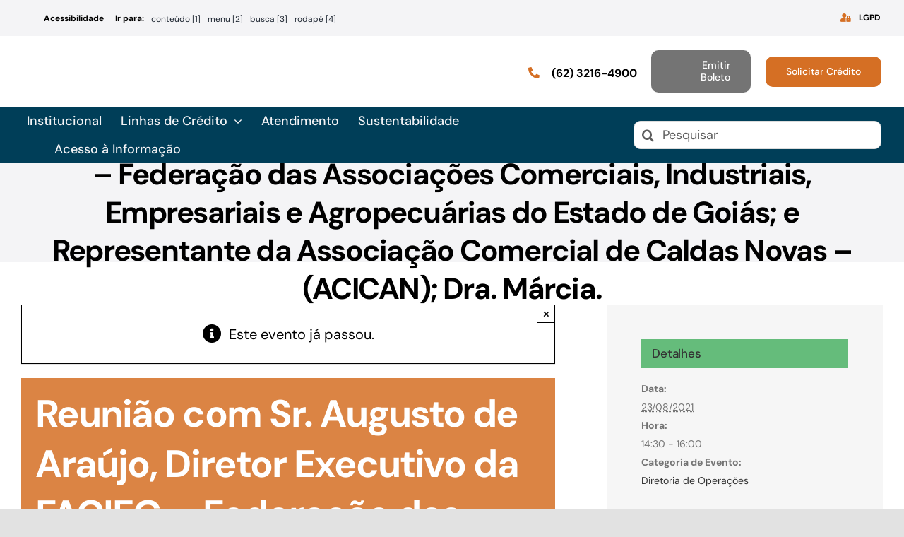

--- FILE ---
content_type: text/html; charset=UTF-8
request_url: https://www.goiasfomento.com/agenda/reuniao-com-sr-augusto-de-araujo-diretor-executivo-da-facieg-federacao-das-associacoes-comerciais-industriais-empresariais-e-agropecuarias-do-estado-de-goias-e-representante-da-associacao-comer/
body_size: 39686
content:
<!DOCTYPE html>
<html class="avada-html-layout-wide avada-html-header-position-top" lang="pt-BR">
<head>
	<meta http-equiv="X-UA-Compatible" content="IE=edge" />
	<meta http-equiv="Content-Type" content="text/html; charset=utf-8"/>
	<meta name="viewport" content="width=device-width, initial-scale=1" />
	<title>Eventos de janeiro 2026 &#8211; GoiásFomento &#8211; Agência de Fomento</title>
<link rel='stylesheet' id='tribe-events-views-v2-bootstrap-datepicker-styles-css' href='https://www.goiasfomento.com/wp-content/plugins/the-events-calendar/vendor/bootstrap-datepicker/css/bootstrap-datepicker.standalone.min.css?ver=6.15.13' type='text/css' media='all' />
<link rel='stylesheet' id='tec-variables-skeleton-css' href='https://www.goiasfomento.com/wp-content/plugins/the-events-calendar/common/build/css/variables-skeleton.css?ver=6.10.1' type='text/css' media='all' />
<link rel='stylesheet' id='tribe-common-skeleton-style-css' href='https://www.goiasfomento.com/wp-content/plugins/the-events-calendar/common/build/css/common-skeleton.css?ver=6.10.1' type='text/css' media='all' />
<link rel='stylesheet' id='tribe-tooltipster-css-css' href='https://www.goiasfomento.com/wp-content/plugins/the-events-calendar/common/vendor/tooltipster/tooltipster.bundle.min.css?ver=6.10.1' type='text/css' media='all' />
<link rel='stylesheet' id='tribe-events-views-v2-skeleton-css' href='https://www.goiasfomento.com/wp-content/plugins/the-events-calendar/build/css/views-skeleton.css?ver=6.15.13' type='text/css' media='all' />
<link rel='stylesheet' id='tec-variables-full-css' href='https://www.goiasfomento.com/wp-content/plugins/the-events-calendar/common/build/css/variables-full.css?ver=6.10.1' type='text/css' media='all' />
<link rel='stylesheet' id='tribe-common-full-style-css' href='https://www.goiasfomento.com/wp-content/plugins/the-events-calendar/common/build/css/common-full.css?ver=6.10.1' type='text/css' media='all' />
<link rel='stylesheet' id='tribe-events-views-v2-full-css' href='https://www.goiasfomento.com/wp-content/plugins/the-events-calendar/build/css/views-full.css?ver=6.15.13' type='text/css' media='all' />
<link rel='stylesheet' id='tribe-events-views-v2-print-css' href='https://www.goiasfomento.com/wp-content/plugins/the-events-calendar/build/css/views-print.css?ver=6.15.13' type='text/css' media='print' />
<meta name='robots' content='max-image-preview:large' />
	<style>img:is([sizes="auto" i], [sizes^="auto," i]) { contain-intrinsic-size: 3000px 1500px }</style>
	<link rel="alternate" type="application/rss+xml" title="Feed para GoiásFomento - Agência de Fomento &raquo;" href="https://www.goiasfomento.com/feed/" />
<link rel="alternate" type="application/rss+xml" title="Feed de comentários para GoiásFomento - Agência de Fomento &raquo;" href="https://www.goiasfomento.com/comments/feed/" />
<link rel="alternate" type="text/calendar" title="GoiásFomento - Agência de Fomento &raquo; do iCal Feed" href="https://www.goiasfomento.com/agendas/?ical=1" />
								<link rel="icon" href="https://www.goiasfomento.com/wp-content/uploads/2021/03/goiasfomento-favicon.png" type="image/png" />
		
					<!-- Apple Touch Icon -->
						<link rel="apple-touch-icon" sizes="180x180" href="https://www.goiasfomento.com/wp-content/uploads/2021/03/icone-goias-fomento-180px.png" type="image/png">
		
					<!-- Android Icon -->
						<link rel="icon" sizes="192x192" href="https://www.goiasfomento.com/wp-content/uploads/2021/03/icone-goias-fomento-120px.png" type="image/png">
		
					<!-- MS Edge Icon -->
						<meta name="msapplication-TileImage" content="https://www.goiasfomento.com/wp-content/uploads/2021/03/icone-goias-fomento-152px.png" type="image/png">
				<link rel="alternate" type="application/rss+xml" title="Feed de comentários para GoiásFomento - Agência de Fomento &raquo; Reunião com Sr. Augusto de Araújo, Diretor Executivo da FACIEG &#8211; Federação das Associações Comerciais, Industriais, Empresariais e Agropecuárias do Estado de Goiás; e Representante da Associação Comercial de Caldas Novas &#8211; (ACICAN); Dra. Márcia." href="https://www.goiasfomento.com/agenda/reuniao-com-sr-augusto-de-araujo-diretor-executivo-da-facieg-federacao-das-associacoes-comerciais-industriais-empresariais-e-agropecuarias-do-estado-de-goias-e-representante-da-associacao-comer/feed/" />
<script type="text/javascript">
/* <![CDATA[ */
window._wpemojiSettings = {"baseUrl":"https:\/\/s.w.org\/images\/core\/emoji\/16.0.1\/72x72\/","ext":".png","svgUrl":"https:\/\/s.w.org\/images\/core\/emoji\/16.0.1\/svg\/","svgExt":".svg","source":{"concatemoji":"https:\/\/www.goiasfomento.com\/wp-includes\/js\/wp-emoji-release.min.js?ver=6.8.3"}};
/*! This file is auto-generated */
!function(s,n){var o,i,e;function c(e){try{var t={supportTests:e,timestamp:(new Date).valueOf()};sessionStorage.setItem(o,JSON.stringify(t))}catch(e){}}function p(e,t,n){e.clearRect(0,0,e.canvas.width,e.canvas.height),e.fillText(t,0,0);var t=new Uint32Array(e.getImageData(0,0,e.canvas.width,e.canvas.height).data),a=(e.clearRect(0,0,e.canvas.width,e.canvas.height),e.fillText(n,0,0),new Uint32Array(e.getImageData(0,0,e.canvas.width,e.canvas.height).data));return t.every(function(e,t){return e===a[t]})}function u(e,t){e.clearRect(0,0,e.canvas.width,e.canvas.height),e.fillText(t,0,0);for(var n=e.getImageData(16,16,1,1),a=0;a<n.data.length;a++)if(0!==n.data[a])return!1;return!0}function f(e,t,n,a){switch(t){case"flag":return n(e,"\ud83c\udff3\ufe0f\u200d\u26a7\ufe0f","\ud83c\udff3\ufe0f\u200b\u26a7\ufe0f")?!1:!n(e,"\ud83c\udde8\ud83c\uddf6","\ud83c\udde8\u200b\ud83c\uddf6")&&!n(e,"\ud83c\udff4\udb40\udc67\udb40\udc62\udb40\udc65\udb40\udc6e\udb40\udc67\udb40\udc7f","\ud83c\udff4\u200b\udb40\udc67\u200b\udb40\udc62\u200b\udb40\udc65\u200b\udb40\udc6e\u200b\udb40\udc67\u200b\udb40\udc7f");case"emoji":return!a(e,"\ud83e\udedf")}return!1}function g(e,t,n,a){var r="undefined"!=typeof WorkerGlobalScope&&self instanceof WorkerGlobalScope?new OffscreenCanvas(300,150):s.createElement("canvas"),o=r.getContext("2d",{willReadFrequently:!0}),i=(o.textBaseline="top",o.font="600 32px Arial",{});return e.forEach(function(e){i[e]=t(o,e,n,a)}),i}function t(e){var t=s.createElement("script");t.src=e,t.defer=!0,s.head.appendChild(t)}"undefined"!=typeof Promise&&(o="wpEmojiSettingsSupports",i=["flag","emoji"],n.supports={everything:!0,everythingExceptFlag:!0},e=new Promise(function(e){s.addEventListener("DOMContentLoaded",e,{once:!0})}),new Promise(function(t){var n=function(){try{var e=JSON.parse(sessionStorage.getItem(o));if("object"==typeof e&&"number"==typeof e.timestamp&&(new Date).valueOf()<e.timestamp+604800&&"object"==typeof e.supportTests)return e.supportTests}catch(e){}return null}();if(!n){if("undefined"!=typeof Worker&&"undefined"!=typeof OffscreenCanvas&&"undefined"!=typeof URL&&URL.createObjectURL&&"undefined"!=typeof Blob)try{var e="postMessage("+g.toString()+"("+[JSON.stringify(i),f.toString(),p.toString(),u.toString()].join(",")+"));",a=new Blob([e],{type:"text/javascript"}),r=new Worker(URL.createObjectURL(a),{name:"wpTestEmojiSupports"});return void(r.onmessage=function(e){c(n=e.data),r.terminate(),t(n)})}catch(e){}c(n=g(i,f,p,u))}t(n)}).then(function(e){for(var t in e)n.supports[t]=e[t],n.supports.everything=n.supports.everything&&n.supports[t],"flag"!==t&&(n.supports.everythingExceptFlag=n.supports.everythingExceptFlag&&n.supports[t]);n.supports.everythingExceptFlag=n.supports.everythingExceptFlag&&!n.supports.flag,n.DOMReady=!1,n.readyCallback=function(){n.DOMReady=!0}}).then(function(){return e}).then(function(){var e;n.supports.everything||(n.readyCallback(),(e=n.source||{}).concatemoji?t(e.concatemoji):e.wpemoji&&e.twemoji&&(t(e.twemoji),t(e.wpemoji)))}))}((window,document),window._wpemojiSettings);
/* ]]> */
</script>
<link rel='stylesheet' id='tribe-events-v2-single-skeleton-css' href='https://www.goiasfomento.com/wp-content/plugins/the-events-calendar/build/css/tribe-events-single-skeleton.css?ver=6.15.13' type='text/css' media='all' />
<link rel='stylesheet' id='tribe-events-v2-single-skeleton-full-css' href='https://www.goiasfomento.com/wp-content/plugins/the-events-calendar/build/css/tribe-events-single-full.css?ver=6.15.13' type='text/css' media='all' />
<style id='wp-emoji-styles-inline-css' type='text/css'>

	img.wp-smiley, img.emoji {
		display: inline !important;
		border: none !important;
		box-shadow: none !important;
		height: 1em !important;
		width: 1em !important;
		margin: 0 0.07em !important;
		vertical-align: -0.1em !important;
		background: none !important;
		padding: 0 !important;
	}
</style>
<link rel='stylesheet' id='wp-block-library-css' href='https://www.goiasfomento.com/wp-includes/css/dist/block-library/style.min.css?ver=6.8.3' type='text/css' media='all' />
<style id='wp-block-library-theme-inline-css' type='text/css'>
.wp-block-audio :where(figcaption){color:#555;font-size:13px;text-align:center}.is-dark-theme .wp-block-audio :where(figcaption){color:#ffffffa6}.wp-block-audio{margin:0 0 1em}.wp-block-code{border:1px solid #ccc;border-radius:4px;font-family:Menlo,Consolas,monaco,monospace;padding:.8em 1em}.wp-block-embed :where(figcaption){color:#555;font-size:13px;text-align:center}.is-dark-theme .wp-block-embed :where(figcaption){color:#ffffffa6}.wp-block-embed{margin:0 0 1em}.blocks-gallery-caption{color:#555;font-size:13px;text-align:center}.is-dark-theme .blocks-gallery-caption{color:#ffffffa6}:root :where(.wp-block-image figcaption){color:#555;font-size:13px;text-align:center}.is-dark-theme :root :where(.wp-block-image figcaption){color:#ffffffa6}.wp-block-image{margin:0 0 1em}.wp-block-pullquote{border-bottom:4px solid;border-top:4px solid;color:currentColor;margin-bottom:1.75em}.wp-block-pullquote cite,.wp-block-pullquote footer,.wp-block-pullquote__citation{color:currentColor;font-size:.8125em;font-style:normal;text-transform:uppercase}.wp-block-quote{border-left:.25em solid;margin:0 0 1.75em;padding-left:1em}.wp-block-quote cite,.wp-block-quote footer{color:currentColor;font-size:.8125em;font-style:normal;position:relative}.wp-block-quote:where(.has-text-align-right){border-left:none;border-right:.25em solid;padding-left:0;padding-right:1em}.wp-block-quote:where(.has-text-align-center){border:none;padding-left:0}.wp-block-quote.is-large,.wp-block-quote.is-style-large,.wp-block-quote:where(.is-style-plain){border:none}.wp-block-search .wp-block-search__label{font-weight:700}.wp-block-search__button{border:1px solid #ccc;padding:.375em .625em}:where(.wp-block-group.has-background){padding:1.25em 2.375em}.wp-block-separator.has-css-opacity{opacity:.4}.wp-block-separator{border:none;border-bottom:2px solid;margin-left:auto;margin-right:auto}.wp-block-separator.has-alpha-channel-opacity{opacity:1}.wp-block-separator:not(.is-style-wide):not(.is-style-dots){width:100px}.wp-block-separator.has-background:not(.is-style-dots){border-bottom:none;height:1px}.wp-block-separator.has-background:not(.is-style-wide):not(.is-style-dots){height:2px}.wp-block-table{margin:0 0 1em}.wp-block-table td,.wp-block-table th{word-break:normal}.wp-block-table :where(figcaption){color:#555;font-size:13px;text-align:center}.is-dark-theme .wp-block-table :where(figcaption){color:#ffffffa6}.wp-block-video :where(figcaption){color:#555;font-size:13px;text-align:center}.is-dark-theme .wp-block-video :where(figcaption){color:#ffffffa6}.wp-block-video{margin:0 0 1em}:root :where(.wp-block-template-part.has-background){margin-bottom:0;margin-top:0;padding:1.25em 2.375em}
</style>
<style id='classic-theme-styles-inline-css' type='text/css'>
/*! This file is auto-generated */
.wp-block-button__link{color:#fff;background-color:#32373c;border-radius:9999px;box-shadow:none;text-decoration:none;padding:calc(.667em + 2px) calc(1.333em + 2px);font-size:1.125em}.wp-block-file__button{background:#32373c;color:#fff;text-decoration:none}
</style>
<style id='global-styles-inline-css' type='text/css'>
:root{--wp--preset--aspect-ratio--square: 1;--wp--preset--aspect-ratio--4-3: 4/3;--wp--preset--aspect-ratio--3-4: 3/4;--wp--preset--aspect-ratio--3-2: 3/2;--wp--preset--aspect-ratio--2-3: 2/3;--wp--preset--aspect-ratio--16-9: 16/9;--wp--preset--aspect-ratio--9-16: 9/16;--wp--preset--color--black: #000000;--wp--preset--color--cyan-bluish-gray: #abb8c3;--wp--preset--color--white: #ffffff;--wp--preset--color--pale-pink: #f78da7;--wp--preset--color--vivid-red: #cf2e2e;--wp--preset--color--luminous-vivid-orange: #ff6900;--wp--preset--color--luminous-vivid-amber: #fcb900;--wp--preset--color--light-green-cyan: #7bdcb5;--wp--preset--color--vivid-green-cyan: #00d084;--wp--preset--color--pale-cyan-blue: #8ed1fc;--wp--preset--color--vivid-cyan-blue: #0693e3;--wp--preset--color--vivid-purple: #9b51e0;--wp--preset--color--awb-color-1: rgba(255,255,255,1);--wp--preset--color--awb-color-2: rgba(244,244,246,1);--wp--preset--color--awb-color-3: rgba(242,243,245,1);--wp--preset--color--awb-color-4: rgba(226,226,226,1);--wp--preset--color--awb-color-5: rgba(213,111,36,1);--wp--preset--color--awb-color-6: rgba(248,96,17,1);--wp--preset--color--awb-color-7: rgba(51,51,51,1);--wp--preset--color--awb-color-8: rgba(0,0,0,1);--wp--preset--color--awb-color-custom-10: rgba(0,0,0,0.08);--wp--preset--color--awb-color-custom-11: rgba(101,188,123,1);--wp--preset--color--awb-color-custom-12: rgba(0,0,0,0.65);--wp--preset--color--awb-color-custom-13: rgba(116,116,116,1);--wp--preset--color--awb-color-custom-14: rgba(242,243,245,0.7);--wp--preset--gradient--vivid-cyan-blue-to-vivid-purple: linear-gradient(135deg,rgba(6,147,227,1) 0%,rgb(155,81,224) 100%);--wp--preset--gradient--light-green-cyan-to-vivid-green-cyan: linear-gradient(135deg,rgb(122,220,180) 0%,rgb(0,208,130) 100%);--wp--preset--gradient--luminous-vivid-amber-to-luminous-vivid-orange: linear-gradient(135deg,rgba(252,185,0,1) 0%,rgba(255,105,0,1) 100%);--wp--preset--gradient--luminous-vivid-orange-to-vivid-red: linear-gradient(135deg,rgba(255,105,0,1) 0%,rgb(207,46,46) 100%);--wp--preset--gradient--very-light-gray-to-cyan-bluish-gray: linear-gradient(135deg,rgb(238,238,238) 0%,rgb(169,184,195) 100%);--wp--preset--gradient--cool-to-warm-spectrum: linear-gradient(135deg,rgb(74,234,220) 0%,rgb(151,120,209) 20%,rgb(207,42,186) 40%,rgb(238,44,130) 60%,rgb(251,105,98) 80%,rgb(254,248,76) 100%);--wp--preset--gradient--blush-light-purple: linear-gradient(135deg,rgb(255,206,236) 0%,rgb(152,150,240) 100%);--wp--preset--gradient--blush-bordeaux: linear-gradient(135deg,rgb(254,205,165) 0%,rgb(254,45,45) 50%,rgb(107,0,62) 100%);--wp--preset--gradient--luminous-dusk: linear-gradient(135deg,rgb(255,203,112) 0%,rgb(199,81,192) 50%,rgb(65,88,208) 100%);--wp--preset--gradient--pale-ocean: linear-gradient(135deg,rgb(255,245,203) 0%,rgb(182,227,212) 50%,rgb(51,167,181) 100%);--wp--preset--gradient--electric-grass: linear-gradient(135deg,rgb(202,248,128) 0%,rgb(113,206,126) 100%);--wp--preset--gradient--midnight: linear-gradient(135deg,rgb(2,3,129) 0%,rgb(40,116,252) 100%);--wp--preset--font-size--small: 15px;--wp--preset--font-size--medium: 20px;--wp--preset--font-size--large: 30px;--wp--preset--font-size--x-large: 42px;--wp--preset--font-size--normal: 20px;--wp--preset--font-size--xlarge: 40px;--wp--preset--font-size--huge: 60px;--wp--preset--spacing--20: 0.44rem;--wp--preset--spacing--30: 0.67rem;--wp--preset--spacing--40: 1rem;--wp--preset--spacing--50: 1.5rem;--wp--preset--spacing--60: 2.25rem;--wp--preset--spacing--70: 3.38rem;--wp--preset--spacing--80: 5.06rem;--wp--preset--shadow--natural: 6px 6px 9px rgba(0, 0, 0, 0.2);--wp--preset--shadow--deep: 12px 12px 50px rgba(0, 0, 0, 0.4);--wp--preset--shadow--sharp: 6px 6px 0px rgba(0, 0, 0, 0.2);--wp--preset--shadow--outlined: 6px 6px 0px -3px rgba(255, 255, 255, 1), 6px 6px rgba(0, 0, 0, 1);--wp--preset--shadow--crisp: 6px 6px 0px rgba(0, 0, 0, 1);}:where(.is-layout-flex){gap: 0.5em;}:where(.is-layout-grid){gap: 0.5em;}body .is-layout-flex{display: flex;}.is-layout-flex{flex-wrap: wrap;align-items: center;}.is-layout-flex > :is(*, div){margin: 0;}body .is-layout-grid{display: grid;}.is-layout-grid > :is(*, div){margin: 0;}:where(.wp-block-columns.is-layout-flex){gap: 2em;}:where(.wp-block-columns.is-layout-grid){gap: 2em;}:where(.wp-block-post-template.is-layout-flex){gap: 1.25em;}:where(.wp-block-post-template.is-layout-grid){gap: 1.25em;}.has-black-color{color: var(--wp--preset--color--black) !important;}.has-cyan-bluish-gray-color{color: var(--wp--preset--color--cyan-bluish-gray) !important;}.has-white-color{color: var(--wp--preset--color--white) !important;}.has-pale-pink-color{color: var(--wp--preset--color--pale-pink) !important;}.has-vivid-red-color{color: var(--wp--preset--color--vivid-red) !important;}.has-luminous-vivid-orange-color{color: var(--wp--preset--color--luminous-vivid-orange) !important;}.has-luminous-vivid-amber-color{color: var(--wp--preset--color--luminous-vivid-amber) !important;}.has-light-green-cyan-color{color: var(--wp--preset--color--light-green-cyan) !important;}.has-vivid-green-cyan-color{color: var(--wp--preset--color--vivid-green-cyan) !important;}.has-pale-cyan-blue-color{color: var(--wp--preset--color--pale-cyan-blue) !important;}.has-vivid-cyan-blue-color{color: var(--wp--preset--color--vivid-cyan-blue) !important;}.has-vivid-purple-color{color: var(--wp--preset--color--vivid-purple) !important;}.has-black-background-color{background-color: var(--wp--preset--color--black) !important;}.has-cyan-bluish-gray-background-color{background-color: var(--wp--preset--color--cyan-bluish-gray) !important;}.has-white-background-color{background-color: var(--wp--preset--color--white) !important;}.has-pale-pink-background-color{background-color: var(--wp--preset--color--pale-pink) !important;}.has-vivid-red-background-color{background-color: var(--wp--preset--color--vivid-red) !important;}.has-luminous-vivid-orange-background-color{background-color: var(--wp--preset--color--luminous-vivid-orange) !important;}.has-luminous-vivid-amber-background-color{background-color: var(--wp--preset--color--luminous-vivid-amber) !important;}.has-light-green-cyan-background-color{background-color: var(--wp--preset--color--light-green-cyan) !important;}.has-vivid-green-cyan-background-color{background-color: var(--wp--preset--color--vivid-green-cyan) !important;}.has-pale-cyan-blue-background-color{background-color: var(--wp--preset--color--pale-cyan-blue) !important;}.has-vivid-cyan-blue-background-color{background-color: var(--wp--preset--color--vivid-cyan-blue) !important;}.has-vivid-purple-background-color{background-color: var(--wp--preset--color--vivid-purple) !important;}.has-black-border-color{border-color: var(--wp--preset--color--black) !important;}.has-cyan-bluish-gray-border-color{border-color: var(--wp--preset--color--cyan-bluish-gray) !important;}.has-white-border-color{border-color: var(--wp--preset--color--white) !important;}.has-pale-pink-border-color{border-color: var(--wp--preset--color--pale-pink) !important;}.has-vivid-red-border-color{border-color: var(--wp--preset--color--vivid-red) !important;}.has-luminous-vivid-orange-border-color{border-color: var(--wp--preset--color--luminous-vivid-orange) !important;}.has-luminous-vivid-amber-border-color{border-color: var(--wp--preset--color--luminous-vivid-amber) !important;}.has-light-green-cyan-border-color{border-color: var(--wp--preset--color--light-green-cyan) !important;}.has-vivid-green-cyan-border-color{border-color: var(--wp--preset--color--vivid-green-cyan) !important;}.has-pale-cyan-blue-border-color{border-color: var(--wp--preset--color--pale-cyan-blue) !important;}.has-vivid-cyan-blue-border-color{border-color: var(--wp--preset--color--vivid-cyan-blue) !important;}.has-vivid-purple-border-color{border-color: var(--wp--preset--color--vivid-purple) !important;}.has-vivid-cyan-blue-to-vivid-purple-gradient-background{background: var(--wp--preset--gradient--vivid-cyan-blue-to-vivid-purple) !important;}.has-light-green-cyan-to-vivid-green-cyan-gradient-background{background: var(--wp--preset--gradient--light-green-cyan-to-vivid-green-cyan) !important;}.has-luminous-vivid-amber-to-luminous-vivid-orange-gradient-background{background: var(--wp--preset--gradient--luminous-vivid-amber-to-luminous-vivid-orange) !important;}.has-luminous-vivid-orange-to-vivid-red-gradient-background{background: var(--wp--preset--gradient--luminous-vivid-orange-to-vivid-red) !important;}.has-very-light-gray-to-cyan-bluish-gray-gradient-background{background: var(--wp--preset--gradient--very-light-gray-to-cyan-bluish-gray) !important;}.has-cool-to-warm-spectrum-gradient-background{background: var(--wp--preset--gradient--cool-to-warm-spectrum) !important;}.has-blush-light-purple-gradient-background{background: var(--wp--preset--gradient--blush-light-purple) !important;}.has-blush-bordeaux-gradient-background{background: var(--wp--preset--gradient--blush-bordeaux) !important;}.has-luminous-dusk-gradient-background{background: var(--wp--preset--gradient--luminous-dusk) !important;}.has-pale-ocean-gradient-background{background: var(--wp--preset--gradient--pale-ocean) !important;}.has-electric-grass-gradient-background{background: var(--wp--preset--gradient--electric-grass) !important;}.has-midnight-gradient-background{background: var(--wp--preset--gradient--midnight) !important;}.has-small-font-size{font-size: var(--wp--preset--font-size--small) !important;}.has-medium-font-size{font-size: var(--wp--preset--font-size--medium) !important;}.has-large-font-size{font-size: var(--wp--preset--font-size--large) !important;}.has-x-large-font-size{font-size: var(--wp--preset--font-size--x-large) !important;}
:where(.wp-block-post-template.is-layout-flex){gap: 1.25em;}:where(.wp-block-post-template.is-layout-grid){gap: 1.25em;}
:where(.wp-block-columns.is-layout-flex){gap: 2em;}:where(.wp-block-columns.is-layout-grid){gap: 2em;}
:root :where(.wp-block-pullquote){font-size: 1.5em;line-height: 1.6;}
</style>
<link rel='stylesheet' id='pojo-a11y-css' href='https://www.goiasfomento.com/wp-content/plugins/pojo-accessibility/modules/legacy/assets/css/style.min.css?ver=1.0.0' type='text/css' media='all' />
<link rel='stylesheet' id='cp-animate-slide-css' href='https://www.goiasfomento.com/wp-content/plugins/convertplug/modules/assets/css/minified-animation/slide.min.css?ver=3.6.2' type='text/css' media='all' />
<link rel='stylesheet' id='convert-plus-info-bar-style-css' href='https://www.goiasfomento.com/wp-content/plugins/convertplug/modules/info_bar/assets/css/info_bar.min.css?ver=3.6.2' type='text/css' media='all' />
<link rel='stylesheet' id='fusion-dynamic-css-css' href='https://www.goiasfomento.com/wp-content/uploads/fusion-styles/4d8e35d8e3a44eae0f72ad83662e105e.min.css?ver=3.14.2' type='text/css' media='all' />
<script type="text/javascript" src="https://www.goiasfomento.com/wp-includes/js/jquery/jquery.min.js?ver=3.7.1" id="jquery-core-js"></script>
<script type="text/javascript" src="https://www.goiasfomento.com/wp-content/plugins/the-events-calendar/common/build/js/tribe-common.js?ver=9c44e11f3503a33e9540" id="tribe-common-js"></script>
<script type="text/javascript" src="https://www.goiasfomento.com/wp-content/plugins/the-events-calendar/build/js/views/breakpoints.js?ver=4208de2df2852e0b91ec" id="tribe-events-views-v2-breakpoints-js"></script>
<link rel="https://api.w.org/" href="https://www.goiasfomento.com/wp-json/" /><link rel="alternate" title="JSON" type="application/json" href="https://www.goiasfomento.com/wp-json/wp/v2/tribe_events/13112" /><link rel="EditURI" type="application/rsd+xml" title="RSD" href="https://www.goiasfomento.com/xmlrpc.php?rsd" />
<meta name="generator" content="WordPress 6.8.3" />
<link rel="canonical" href="https://www.goiasfomento.com/agenda/reuniao-com-sr-augusto-de-araujo-diretor-executivo-da-facieg-federacao-das-associacoes-comerciais-industriais-empresariais-e-agropecuarias-do-estado-de-goias-e-representante-da-associacao-comer/" />
<link rel='shortlink' href='https://www.goiasfomento.com/?p=13112' />
<link rel="alternate" title="oEmbed (JSON)" type="application/json+oembed" href="https://www.goiasfomento.com/wp-json/oembed/1.0/embed?url=https%3A%2F%2Fwww.goiasfomento.com%2Fagenda%2Freuniao-com-sr-augusto-de-araujo-diretor-executivo-da-facieg-federacao-das-associacoes-comerciais-industriais-empresariais-e-agropecuarias-do-estado-de-goias-e-representante-da-associacao-comer%2F" />
<link rel="alternate" title="oEmbed (XML)" type="text/xml+oembed" href="https://www.goiasfomento.com/wp-json/oembed/1.0/embed?url=https%3A%2F%2Fwww.goiasfomento.com%2Fagenda%2Freuniao-com-sr-augusto-de-araujo-diretor-executivo-da-facieg-federacao-das-associacoes-comerciais-industriais-empresariais-e-agropecuarias-do-estado-de-goias-e-representante-da-associacao-comer%2F&#038;format=xml" />
		<script type="text/javascript">
				(function(c,l,a,r,i,t,y){
					c[a]=c[a]||function(){(c[a].q=c[a].q||[]).push(arguments)};t=l.createElement(r);t.async=1;
					t.src="https://www.clarity.ms/tag/"+i+"?ref=wordpress";y=l.getElementsByTagName(r)[0];y.parentNode.insertBefore(t,y);
				})(window, document, "clarity", "script", "sqmhctd1k5");
		</script>
		<meta name="tec-api-version" content="v1"><meta name="tec-api-origin" content="https://www.goiasfomento.com"><link rel="alternate" href="https://www.goiasfomento.com/wp-json/tribe/events/v1/events/13112" /><style type="text/css">
#pojo-a11y-toolbar .pojo-a11y-toolbar-toggle a{ background-color: #4054b2;	color: #ffffff;}
#pojo-a11y-toolbar .pojo-a11y-toolbar-overlay, #pojo-a11y-toolbar .pojo-a11y-toolbar-overlay ul.pojo-a11y-toolbar-items.pojo-a11y-links{ border-color: #4054b2;}
body.pojo-a11y-focusable a:focus{ outline-style: solid !important;	outline-width: 1px !important;	outline-color: #FF0000 !important;}
#pojo-a11y-toolbar{ top: 0px !important;}
#pojo-a11y-toolbar .pojo-a11y-toolbar-overlay{ background-color: #ffffff;}
#pojo-a11y-toolbar .pojo-a11y-toolbar-overlay ul.pojo-a11y-toolbar-items li.pojo-a11y-toolbar-item a, #pojo-a11y-toolbar .pojo-a11y-toolbar-overlay p.pojo-a11y-toolbar-title{ color: #333333;}
#pojo-a11y-toolbar .pojo-a11y-toolbar-overlay ul.pojo-a11y-toolbar-items li.pojo-a11y-toolbar-item a.active{ background-color: #4054b2;	color: #ffffff;}
@media (max-width: 767px) { #pojo-a11y-toolbar { top: 250px !important; } }</style><style type="text/css" id="css-fb-visibility">@media screen and (max-width: 640px){.fusion-no-small-visibility{display:none !important;}body .sm-text-align-center{text-align:center !important;}body .sm-text-align-left{text-align:left !important;}body .sm-text-align-right{text-align:right !important;}body .sm-text-align-justify{text-align:justify !important;}body .sm-flex-align-center{justify-content:center !important;}body .sm-flex-align-flex-start{justify-content:flex-start !important;}body .sm-flex-align-flex-end{justify-content:flex-end !important;}body .sm-mx-auto{margin-left:auto !important;margin-right:auto !important;}body .sm-ml-auto{margin-left:auto !important;}body .sm-mr-auto{margin-right:auto !important;}body .fusion-absolute-position-small{position:absolute;width:100%;}.awb-sticky.awb-sticky-small{ position: sticky; top: var(--awb-sticky-offset,0); }}@media screen and (min-width: 641px) and (max-width: 1024px){.fusion-no-medium-visibility{display:none !important;}body .md-text-align-center{text-align:center !important;}body .md-text-align-left{text-align:left !important;}body .md-text-align-right{text-align:right !important;}body .md-text-align-justify{text-align:justify !important;}body .md-flex-align-center{justify-content:center !important;}body .md-flex-align-flex-start{justify-content:flex-start !important;}body .md-flex-align-flex-end{justify-content:flex-end !important;}body .md-mx-auto{margin-left:auto !important;margin-right:auto !important;}body .md-ml-auto{margin-left:auto !important;}body .md-mr-auto{margin-right:auto !important;}body .fusion-absolute-position-medium{position:absolute;width:100%;}.awb-sticky.awb-sticky-medium{ position: sticky; top: var(--awb-sticky-offset,0); }}@media screen and (min-width: 1025px){.fusion-no-large-visibility{display:none !important;}body .lg-text-align-center{text-align:center !important;}body .lg-text-align-left{text-align:left !important;}body .lg-text-align-right{text-align:right !important;}body .lg-text-align-justify{text-align:justify !important;}body .lg-flex-align-center{justify-content:center !important;}body .lg-flex-align-flex-start{justify-content:flex-start !important;}body .lg-flex-align-flex-end{justify-content:flex-end !important;}body .lg-mx-auto{margin-left:auto !important;margin-right:auto !important;}body .lg-ml-auto{margin-left:auto !important;}body .lg-mr-auto{margin-right:auto !important;}body .fusion-absolute-position-large{position:absolute;width:100%;}.awb-sticky.awb-sticky-large{ position: sticky; top: var(--awb-sticky-offset,0); }}</style><script type="application/ld+json">
[{"@context":"http://schema.org","@type":"Event","name":"Reuni\u00e3o com Sr. Augusto de Ara\u00fajo, Diretor Executivo da FACIEG &#8211; Federa\u00e7\u00e3o das Associa\u00e7\u00f5es Comerciais, Industriais, Empresariais e Agropecu\u00e1rias do Estado de Goi\u00e1s; e Representante da Associa\u00e7\u00e3o Comercial de Caldas Novas &#8211; (ACICAN); Dra. M\u00e1rcia.","description":"","url":"https://www.goiasfomento.com/agenda/reuniao-com-sr-augusto-de-araujo-diretor-executivo-da-facieg-federacao-das-associacoes-comerciais-industriais-empresariais-e-agropecuarias-do-estado-de-goias-e-representante-da-associacao-comer/","eventAttendanceMode":"https://schema.org/OfflineEventAttendanceMode","eventStatus":"https://schema.org/EventScheduled","startDate":"2021-08-23T14:30:00-03:00","endDate":"2021-08-23T16:00:00-03:00","location":{"@type":"Place","name":"Sala de reuni\u00f5es da Diretoria.","description":"","url":"","address":{"@type":"PostalAddress"},"telephone":"","sameAs":""},"performer":"Organization"}]
</script>		<script type="text/javascript">
			var doc = document.documentElement;
			doc.setAttribute( 'data-useragent', navigator.userAgent );
		</script>
		<style type="text/css" id="fusion-builder-template-header-css">.fusion-search-form-content {
  padding: 15px 0 15px 0;
}</style>
	<!-- Simulador Responsivo -->
<script type="text/javascript">
  function resizeIframe(iframe) {
    iframe.height = iframe.contentWindow.document.body.scrollHeight + "px";
  }
</script></head>

<body class="wp-singular tribe_events-template-default single single-tribe_events postid-13112 wp-theme-Avada tribe-no-js page-template-desativar-estilos-gfomento-para-o-slider-revolucionario tribe-filter-live fusion-image-hovers fusion-pagination-sizing fusion-button_type-flat fusion-button_span-no fusion-button_gradient-linear avada-image-rollover-circle-no avada-image-rollover-yes avada-image-rollover-direction-fade fusion-body ltr fusion-sticky-header no-tablet-sticky-header no-mobile-sticky-header no-mobile-slidingbar fusion-sub-menu-fade mobile-logo-pos-left layout-wide-mode avada-has-boxed-modal-shadow- layout-scroll-offset-full avada-has-zero-margin-offset-top fusion-top-header menu-text-align-center mobile-menu-design-flyout fusion-show-pagination-text fusion-header-layout-v1 avada-responsive avada-footer-fx-none avada-menu-highlight-style-textcolor fusion-search-form-clean fusion-main-menu-search-overlay fusion-avatar-circle avada-dropdown-styles avada-blog-layout-large avada-blog-archive-layout-grid avada-ec-not-100-width avada-ec-meta-layout-sidebar avada-header-shadow-no avada-menu-icon-position-left avada-has-megamenu-shadow avada-has-mobile-menu-search avada-has-breadcrumb-mobile-hidden avada-has-titlebar-bar_and_content avada-header-border-color-full-transparent avada-has-transparent-timeline_color avada-has-pagination-width_height avada-flyout-menu-direction-fade avada-ec-views-v2 events-single tribe-events-style-full tribe-events-style-theme" data-awb-post-id="0">
		<a class="skip-link screen-reader-text" href="#content">Ir para o conteúdo</a>

	<div id="boxed-wrapper">
		
		<div id="wrapper" class="fusion-wrapper">
			<div id="home" style="position:relative;top:-1px;"></div>
												<div class="fusion-tb-header"><div id="menu" class="fusion-container-anchor"><header class="fusion-fullwidth fullwidth-box fusion-builder-row-1 fusion-flex-container nonhundred-percent-fullwidth non-hundred-percent-height-scrolling fusion-no-medium-visibility fusion-no-large-visibility" style="--awb-border-radius-top-left:0px;--awb-border-radius-top-right:0px;--awb-border-radius-bottom-right:0px;--awb-border-radius-bottom-left:0px;--awb-padding-right-small:15px;--awb-padding-left-small:15px;--awb-background-color:#f4f4f6;--awb-flex-wrap:wrap;" ><div class="fusion-builder-row fusion-row fusion-flex-align-items-center fusion-flex-content-wrap" style="max-width:1372.8px;margin-left: calc(-4% / 2 );margin-right: calc(-4% / 2 );"><div class="fusion-layout-column fusion_builder_column fusion-builder-column-0 fusion-flex-column" style="--awb-bg-size:cover;--awb-width-large:auto;--awb-margin-top-large:20px;--awb-spacing-right-large:2%;--awb-margin-bottom-large:20px;--awb-spacing-left-large:2%;--awb-width-medium:auto;--awb-order-medium:0;--awb-spacing-right-medium:2%;--awb-spacing-left-medium:2%;--awb-width-small:25%;--awb-order-small:0;--awb-spacing-right-small:7.68%;--awb-spacing-left-small:7.68%;"><div class="fusion-column-wrapper fusion-column-has-shadow fusion-flex-justify-content-flex-start fusion-content-layout-column"><div class="fusion-image-element " style="--awb-max-width:26px;--awb-caption-title-font-family:var(--h2_typography-font-family);--awb-caption-title-font-weight:var(--h2_typography-font-weight);--awb-caption-title-font-style:var(--h2_typography-font-style);--awb-caption-title-size:var(--h2_typography-font-size);--awb-caption-title-transform:var(--h2_typography-text-transform);--awb-caption-title-line-height:var(--h2_typography-line-height);--awb-caption-title-letter-spacing:var(--h2_typography-letter-spacing);"><span class=" fusion-imageframe imageframe-none imageframe-1 hover-type-none" style="border-radius:8px;"><a class="fusion-no-lightbox" href="https://www.goiasfomento.com/acessibilidade/" target="_self" aria-label="the-acessibility-onu"><img fetchpriority="high" decoding="async" width="460" height="460" src="https://www.goiasfomento.com/wp-content/uploads/2023/09/the-acessibility-onu.png" data-orig-src="https://www.goiasfomento.com/wp-content/uploads/2023/09/the-acessibility-onu.png" alt class="lazyload img-responsive wp-image-30024" srcset="data:image/svg+xml,%3Csvg%20xmlns%3D%27http%3A%2F%2Fwww.w3.org%2F2000%2Fsvg%27%20width%3D%27460%27%20height%3D%27460%27%20viewBox%3D%270%200%20460%20460%27%3E%3Crect%20width%3D%27460%27%20height%3D%27460%27%20fill-opacity%3D%220%22%2F%3E%3C%2Fsvg%3E" data-srcset="https://www.goiasfomento.com/wp-content/uploads/2023/09/the-acessibility-onu-200x200.png 200w, https://www.goiasfomento.com/wp-content/uploads/2023/09/the-acessibility-onu-400x400.png 400w, https://www.goiasfomento.com/wp-content/uploads/2023/09/the-acessibility-onu.png 460w" data-sizes="auto" data-orig-sizes="(max-width: 640px) 100vw, 460px" /></a></span></div></div></div><div class="fusion-layout-column fusion_builder_column fusion-builder-column-1 fusion_builder_column_1_6 1_6 fusion-flex-column" style="--awb-padding-left:20px;--awb-bg-size:cover;--awb-width-large:16.666666666667%;--awb-margin-top-large:0px;--awb-spacing-right-large:11.52%;--awb-margin-bottom-large:0px;--awb-spacing-left-large:11.52%;--awb-width-medium:16.666666666667%;--awb-order-medium:0;--awb-spacing-right-medium:11.52%;--awb-spacing-left-medium:11.52%;--awb-width-small:50%;--awb-order-small:0;--awb-spacing-right-small:3.84%;--awb-spacing-left-small:3.84%;"><div class="fusion-column-wrapper fusion-column-has-shadow fusion-flex-justify-content-center fusion-content-layout-row"><a style="font-size:12px;font-weight:bold;margin-top:0px;" href="tel:+556232164900" target="_blank" rel="noopener">Fone: (62) 3216-4900</a></div></div><div class="fusion-layout-column fusion_builder_column fusion-builder-column-2 fusion_builder_column_1_6 1_6 fusion-flex-column" style="--awb-padding-left:20px;--awb-bg-size:cover;--awb-width-large:16.666666666667%;--awb-margin-top-large:0px;--awb-spacing-right-large:11.52%;--awb-margin-bottom-large:0px;--awb-spacing-left-large:11.52%;--awb-width-medium:16.666666666667%;--awb-order-medium:0;--awb-spacing-right-medium:11.52%;--awb-spacing-left-medium:11.52%;--awb-width-small:25%;--awb-order-small:0;--awb-spacing-right-small:7.68%;--awb-spacing-left-small:7.68%;"><div class="fusion-column-wrapper fusion-column-has-shadow fusion-flex-justify-content-flex-end fusion-content-layout-row"><div ><a class="fusion-button button-flat button-small button-custom fusion-button-default button-1 fusion-button-default-span fusion-button-default-type fusion-has-button-gradient" style="--button_accent_color:#ffffff;--button_accent_hover_color:#ffffff;--button_border_hover_color:#ffffff;--button_gradient_top_color:#003e58;--button_gradient_bottom_color:#003e58;--button_gradient_top_color_hover:rgba(0,62,88,0.9);--button_gradient_bottom_color_hover:rgba(0,62,88,0.8);" target="_self" href="https://www.goiasfomento.com/lgpd/"><span class="fusion-button-text awb-button__text awb-button__text--default">LGPD</span></a></div></div></div></div></header></div><div class="fusion-fullwidth fullwidth-box fusion-builder-row-2 fusion-flex-container has-pattern-background has-mask-background nonhundred-percent-fullwidth non-hundred-percent-height-scrolling fusion-no-small-visibility" style="--awb-border-radius-top-left:0px;--awb-border-radius-top-right:0px;--awb-border-radius-bottom-right:0px;--awb-border-radius-bottom-left:0px;--awb-padding-top:5px;--awb-padding-bottom:0px;--awb-margin-top:0px;--awb-margin-bottom:0px;--awb-background-color:var(--awb-color2);--awb-flex-wrap:wrap;" ><div class="fusion-builder-row fusion-row fusion-flex-align-items-flex-start fusion-flex-content-wrap" style="max-width:calc( 1320px + 0px );margin-left: calc(-0px / 2 );margin-right: calc(-0px / 2 );"><div class="fusion-layout-column fusion_builder_column fusion-builder-column-3 fusion-flex-column" style="--awb-bg-size:cover;--awb-width-large:10%;--awb-margin-top-large:0px;--awb-spacing-right-large:0px;--awb-margin-bottom-large:0px;--awb-spacing-left-large:0px;--awb-width-medium:10%;--awb-order-medium:0;--awb-spacing-right-medium:0px;--awb-spacing-left-medium:0px;--awb-width-small:100%;--awb-order-small:0;--awb-spacing-right-small:0px;--awb-spacing-left-small:0px;"><div class="fusion-column-wrapper fusion-column-has-shadow fusion-flex-justify-content-flex-start fusion-content-layout-column"><div class="fusion-builder-row fusion-builder-row-inner fusion-row fusion-flex-align-items-flex-start fusion-flex-content-wrap" style="width:calc( 100% + 0px ) !important;max-width:calc( 100% + 0px ) !important;margin-left: calc(-0px / 2 );margin-right: calc(-0px / 2 );"><div class="fusion-layout-column fusion_builder_column_inner fusion-builder-nested-column-0 fusion-flex-column" style="--awb-padding-right:10px;--awb-bg-size:cover;--awb-width-large:auto;--awb-margin-top-large:0px;--awb-spacing-right-large:0px;--awb-margin-bottom-large:0px;--awb-spacing-left-large:0px;--awb-width-medium:auto;--awb-order-medium:0;--awb-spacing-right-medium:0px;--awb-spacing-left-medium:0px;--awb-width-small:100%;--awb-order-small:0;--awb-spacing-right-small:0px;--awb-spacing-left-small:0px;"><div class="fusion-column-wrapper fusion-column-has-shadow fusion-flex-justify-content-flex-start fusion-content-layout-column"><div class="fusion-image-element " style="--awb-aspect-ratio:1 / 1;--awb-margin-top:7px;--awb-margin-bottom:0px;--awb-max-width:20px;--awb-caption-title-font-family:var(--h2_typography-font-family);--awb-caption-title-font-weight:var(--h2_typography-font-weight);--awb-caption-title-font-style:var(--h2_typography-font-style);--awb-caption-title-size:var(--h2_typography-font-size);--awb-caption-title-transform:var(--h2_typography-text-transform);--awb-caption-title-line-height:var(--h2_typography-line-height);--awb-caption-title-letter-spacing:var(--h2_typography-letter-spacing);"><div style="display:inline-block;width:20px;"><span class=" fusion-imageframe imageframe-none imageframe-2 hover-type-none has-aspect-ratio" style="border-radius:8px;"><img decoding="async" width="460" height="460" title="the-acessibility-onu" src="https://www.goiasfomento.com/wp-content/uploads/2023/09/the-acessibility-onu.png" data-orig-src="https://www.goiasfomento.com/wp-content/uploads/2023/09/the-acessibility-onu.png" class="lazyload img-responsive wp-image-30024 img-with-aspect-ratio" data-parent-fit="cover" data-parent-container=".fusion-image-element" alt srcset="data:image/svg+xml,%3Csvg%20xmlns%3D%27http%3A%2F%2Fwww.w3.org%2F2000%2Fsvg%27%20width%3D%27460%27%20height%3D%27460%27%20viewBox%3D%270%200%20460%20460%27%3E%3Crect%20width%3D%27460%27%20height%3D%27460%27%20fill-opacity%3D%220%22%2F%3E%3C%2Fsvg%3E" data-srcset="https://www.goiasfomento.com/wp-content/uploads/2023/09/the-acessibility-onu-200x200.png 200w, https://www.goiasfomento.com/wp-content/uploads/2023/09/the-acessibility-onu-400x400.png 400w, https://www.goiasfomento.com/wp-content/uploads/2023/09/the-acessibility-onu.png 460w" data-sizes="auto" data-orig-sizes="(max-width: 640px) 100vw, 460px" /></span></div></div></div></div><div class="fusion-layout-column fusion_builder_column_inner fusion-builder-nested-column-1 fusion_builder_column_inner_1_2 1_2 fusion-flex-column" style="--awb-bg-size:cover;--awb-width-large:50%;--awb-margin-top-large:0px;--awb-spacing-right-large:0px;--awb-margin-bottom-large:0px;--awb-spacing-left-large:0px;--awb-width-medium:50%;--awb-order-medium:0;--awb-spacing-right-medium:0px;--awb-spacing-left-medium:0px;--awb-width-small:100%;--awb-order-small:0;--awb-spacing-right-small:0px;--awb-spacing-left-small:0px;"><div class="fusion-column-wrapper fusion-column-has-shadow fusion-flex-justify-content-flex-start fusion-content-layout-column"><div class="fusion-text fusion-text-1" style="--awb-font-size:12px;"><p><a href="https://www.goiasfomento.com/acessibilidade/"><strong>Acessibilidade</strong></a></p>
</div></div></div></div></div></div><div class="fusion-layout-column fusion_builder_column fusion-builder-column-4 fusion-flex-column" style="--awb-bg-size:cover;--awb-width-large:5%;--awb-margin-top-large:0px;--awb-spacing-right-large:10px;--awb-margin-bottom-large:0px;--awb-spacing-left-large:0px;--awb-width-medium:5%;--awb-order-medium:0;--awb-spacing-right-medium:10px;--awb-spacing-left-medium:0px;--awb-width-small:100%;--awb-order-small:0;--awb-spacing-right-small:0px;--awb-spacing-left-small:0px;"><div class="fusion-column-wrapper fusion-column-has-shadow fusion-flex-justify-content-flex-start fusion-content-layout-column"><div class="fusion-text fusion-text-2" style="--awb-content-alignment:right;--awb-font-size:12px;"><p><strong>Ir para:</strong></p>
</div></div></div><div class="fusion-layout-column fusion_builder_column fusion-builder-column-5 fusion-flex-column" style="--awb-bg-size:cover;--awb-width-large:80%;--awb-margin-top-large:0px;--awb-spacing-right-large:0px;--awb-margin-bottom-large:0px;--awb-spacing-left-large:0px;--awb-width-medium:80%;--awb-order-medium:0;--awb-spacing-right-medium:0px;--awb-spacing-left-medium:0px;--awb-width-small:100%;--awb-order-small:0;--awb-spacing-right-small:0px;--awb-spacing-left-small:0px;"><div class="fusion-column-wrapper fusion-column-has-shadow fusion-flex-justify-content-flex-start fusion-content-layout-column"><nav class="awb-menu awb-menu_row awb-menu_em-hover mobile-mode-collapse-to-button awb-menu_icons-left awb-menu_dc-yes mobile-trigger-fullwidth-off awb-menu_mobile-toggle awb-menu_indent-left mobile-size-full-absolute loading mega-menu-loading awb-menu_desktop awb-menu_dropdown awb-menu_expand-right awb-menu_transition-fade" style="--awb-font-size:12px;--awb-margin-top:-2px;--awb-gap:10px;--awb-active-color:var(--awb-color8);--awb-main-justify-content:flex-start;--awb-mobile-justify:flex-start;--awb-mobile-caret-left:auto;--awb-mobile-caret-right:0;--awb-fusion-font-family-typography:inherit;--awb-fusion-font-style-typography:normal;--awb-fusion-font-weight-typography:400;--awb-fusion-font-family-submenu-typography:inherit;--awb-fusion-font-style-submenu-typography:normal;--awb-fusion-font-weight-submenu-typography:400;--awb-fusion-font-family-mobile-typography:inherit;--awb-fusion-font-style-mobile-typography:normal;--awb-fusion-font-weight-mobile-typography:400;" aria-label="GoiasFomento Menu Acessibilidade" data-breakpoint="1024" data-count="0" data-transition-type="fade" data-transition-time="300" data-expand="right"><button type="button" class="awb-menu__m-toggle awb-menu__m-toggle_no-text" aria-expanded="false" aria-controls="menu-goiasfomento-menu-acessibilidade"><span class="awb-menu__m-toggle-inner"><span class="collapsed-nav-text"><span class="screen-reader-text">Toggle Navigation</span></span><span class="awb-menu__m-collapse-icon awb-menu__m-collapse-icon_no-text"><span class="awb-menu__m-collapse-icon-open awb-menu__m-collapse-icon-open_no-text fa-bars fas"></span><span class="awb-menu__m-collapse-icon-close awb-menu__m-collapse-icon-close_no-text fa-times fas"></span></span></span></button><ul id="menu-goiasfomento-menu-acessibilidade" class="fusion-menu awb-menu__main-ul awb-menu__main-ul_row"><li  id="menu-item-37733"  class="menu-item menu-item-type-custom menu-item-object-custom menu-item-37733 awb-menu__li awb-menu__main-li awb-menu__main-li_regular"  data-item-id="37733"><span class="awb-menu__main-background-default awb-menu__main-background-default_fade"></span><span class="awb-menu__main-background-active awb-menu__main-background-active_fade"></span><a  href="#conteudo" class="awb-menu__main-a awb-menu__main-a_regular"><span class="menu-text">conteúdo [1]</span></a></li><li  id="menu-item-37734"  class="menu-item menu-item-type-custom menu-item-object-custom menu-item-37734 awb-menu__li awb-menu__main-li awb-menu__main-li_regular"  data-item-id="37734"><span class="awb-menu__main-background-default awb-menu__main-background-default_fade"></span><span class="awb-menu__main-background-active awb-menu__main-background-active_fade"></span><a  href="#menu" class="awb-menu__main-a awb-menu__main-a_regular"><span class="menu-text">menu [2]</span></a></li><li  id="menu-item-37735"  class="menu-item menu-item-type-custom menu-item-object-custom menu-item-37735 awb-menu__li awb-menu__main-li awb-menu__main-li_regular"  data-item-id="37735"><span class="awb-menu__main-background-default awb-menu__main-background-default_fade"></span><span class="awb-menu__main-background-active awb-menu__main-background-active_fade"></span><a  href="#busca" class="awb-menu__main-a awb-menu__main-a_regular"><span class="menu-text">busca [3]</span></a></li><li  id="menu-item-37736"  class="menu-item menu-item-type-custom menu-item-object-custom menu-item-37736 awb-menu__li awb-menu__main-li awb-menu__main-li_regular"  data-item-id="37736"><span class="awb-menu__main-background-default awb-menu__main-background-default_fade"></span><span class="awb-menu__main-background-active awb-menu__main-background-active_fade"></span><a  href="#rodape" class="awb-menu__main-a awb-menu__main-a_regular"><span class="menu-text">rodapé [4]</span></a></li></ul></nav></div></div><div class="fusion-layout-column fusion_builder_column fusion-builder-column-6 fusion-flex-column" style="--awb-bg-size:cover;--awb-width-large:5%;--awb-margin-top-large:0px;--awb-spacing-right-large:0px;--awb-margin-bottom-large:0px;--awb-spacing-left-large:0px;--awb-width-medium:5%;--awb-order-medium:0;--awb-spacing-right-medium:0px;--awb-spacing-left-medium:0px;--awb-width-small:100%;--awb-order-small:0;--awb-spacing-right-small:0px;--awb-spacing-left-small:0px;"><div class="fusion-column-wrapper fusion-column-has-shadow fusion-flex-justify-content-flex-start fusion-content-layout-column"><ul style="--awb-size:12px;--awb-iconcolor:var(--awb-color5);--awb-line-height:20.4px;--awb-icon-width:20.4px;--awb-icon-height:20.4px;--awb-icon-margin:8.4px;--awb-content-margin:28.8px;" class="fusion-checklist fusion-checklist-1 fusion-checklist-default type-icons"><li class="fusion-li-item" style=""><span class="icon-wrapper circle-no"><i class="fusion-li-icon fa-user-lock fas" aria-hidden="true"></i></span><div class="fusion-li-item-content">
<p><a href="https://www.goiasfomento.com/lgpd/"><strong>LGPD</strong></a></p>
</div></li></ul></div></div></div></div><header class="fusion-fullwidth fullwidth-box fusion-builder-row-3 fusion-flex-container nonhundred-percent-fullwidth non-hundred-percent-height-scrolling fusion-no-small-visibility fusion-custom-z-index" style="--awb-border-radius-top-left:0px;--awb-border-radius-top-right:0px;--awb-border-radius-bottom-right:0px;--awb-border-radius-bottom-left:0px;--awb-z-index:100;--awb-padding-top:20px;--awb-padding-bottom:20px;--awb-margin-top:0px;--awb-margin-bottom:0px;--awb-background-color:#ffffff;--awb-flex-wrap:wrap;" ><div class="fusion-builder-row fusion-row fusion-flex-align-items-center fusion-flex-content-wrap" style="max-width:calc( 1320px + 20px );margin-left: calc(-20px / 2 );margin-right: calc(-20px / 2 );"><div class="fusion-layout-column fusion_builder_column fusion-builder-column-7 fusion-flex-column" style="--awb-bg-size:cover;--awb-width-large:57%;--awb-margin-top-large:0px;--awb-spacing-right-large:10px;--awb-margin-bottom-large:0px;--awb-spacing-left-large:0px;--awb-width-medium:50%;--awb-order-medium:0;--awb-spacing-right-medium:10px;--awb-spacing-left-medium:0px;--awb-width-small:100%;--awb-order-small:0;--awb-margin-top-small:10px;--awb-spacing-right-small:10px;--awb-margin-bottom-small:10px;--awb-spacing-left-small:10px;"><div class="fusion-column-wrapper fusion-column-has-shadow fusion-flex-justify-content-flex-start fusion-content-layout-column"><div class="fusion-image-element " style="text-align:left;--awb-max-width:180px;--awb-caption-title-font-family:var(--h2_typography-font-family);--awb-caption-title-font-weight:var(--h2_typography-font-weight);--awb-caption-title-font-style:var(--h2_typography-font-style);--awb-caption-title-size:var(--h2_typography-font-size);--awb-caption-title-transform:var(--h2_typography-text-transform);--awb-caption-title-line-height:var(--h2_typography-line-height);--awb-caption-title-letter-spacing:var(--h2_typography-letter-spacing);"><span class=" fusion-imageframe imageframe-none imageframe-3 hover-type-none" style="border-radius:8px;"><a class="fusion-no-lightbox" href="https://www.goiasfomento.com/" target="_self" aria-label="GoiásFomento Logo"><img decoding="async" width="605" height="186" src="https://www.goiasfomento.com/wp-content/uploads/2021/03/GoiasFomento-Logo.png" data-orig-src="https://www.goiasfomento.com/wp-content/uploads/2021/03/GoiasFomento-Logo.png" alt class="lazyload img-responsive wp-image-5970" srcset="data:image/svg+xml,%3Csvg%20xmlns%3D%27http%3A%2F%2Fwww.w3.org%2F2000%2Fsvg%27%20width%3D%27605%27%20height%3D%27186%27%20viewBox%3D%270%200%20605%20186%27%3E%3Crect%20width%3D%27605%27%20height%3D%27186%27%20fill-opacity%3D%220%22%2F%3E%3C%2Fsvg%3E" data-srcset="https://www.goiasfomento.com/wp-content/uploads/2021/03/GoiasFomento-Logo-200x61.png 200w, https://www.goiasfomento.com/wp-content/uploads/2021/03/GoiasFomento-Logo-400x123.png 400w, https://www.goiasfomento.com/wp-content/uploads/2021/03/GoiasFomento-Logo-600x184.png 600w, https://www.goiasfomento.com/wp-content/uploads/2021/03/GoiasFomento-Logo.png 605w" data-sizes="auto" data-orig-sizes="(max-width: 640px) 100vw, 605px" /></a></span></div></div></div><div class="fusion-layout-column fusion_builder_column fusion-builder-column-8 fusion-flex-column" style="--awb-bg-size:cover;--awb-width-large:15%;--awb-margin-top-large:0px;--awb-spacing-right-large:10px;--awb-margin-bottom-large:0px;--awb-spacing-left-large:0px;--awb-width-medium:50%;--awb-order-medium:0;--awb-spacing-right-medium:10px;--awb-spacing-left-medium:0px;--awb-width-small:100%;--awb-order-small:0;--awb-margin-top-small:10px;--awb-spacing-right-small:10px;--awb-margin-bottom-small:10px;--awb-spacing-left-small:10px;"><div class="fusion-column-wrapper fusion-column-has-shadow fusion-flex-justify-content-flex-end fusion-content-layout-row"><ul style="--awb-size:16px;--awb-iconcolor:var(--awb-color5);--awb-line-height:27.2px;--awb-icon-width:27.2px;--awb-icon-height:27.2px;--awb-icon-margin:11.2px;--awb-content-margin:38.4px;" class="fusion-checklist fusion-checklist-2 fusion-checklist-default type-icons"><li class="fusion-li-item" style=""><span class="icon-wrapper circle-no"><i class="fusion-li-icon fa-phone-alt fas" aria-hidden="true"></i></span><div class="fusion-li-item-content">
<p><a href="tel:+556232164900"><strong>(62) 3216-4900</strong></a></p>
</div></li></ul></div></div><div class="fusion-layout-column fusion_builder_column fusion-builder-column-9 fusion-flex-column" style="--awb-padding-bottom-small:10px;--awb-bg-size:cover;--awb-width-large:13%;--awb-margin-top-large:0px;--awb-spacing-right-large:10px;--awb-margin-bottom-large:0px;--awb-spacing-left-large:10px;--awb-width-medium:13%;--awb-order-medium:0;--awb-spacing-right-medium:10px;--awb-spacing-left-medium:10px;--awb-width-small:50%;--awb-order-small:1;--awb-margin-top-small:0px;--awb-spacing-right-small:10px;--awb-margin-bottom-small:0px;--awb-spacing-left-small:10px;"><div class="fusion-column-wrapper fusion-column-has-shadow fusion-flex-justify-content-flex-start fusion-content-layout-column"><div class="sm-text-align-center" style="text-align:right;"><a class="fusion-button button-flat button-large button-custom fusion-button-default button-2 fusion-button-default-span fusion-button-default-type" style="--button_accent_color:#ffffff;--button_accent_hover_color:#ffffff;--button_border_hover_color:#ffffff;--button_gradient_top_color:var(--awb-custom13);--button_gradient_bottom_color:var(--awb-custom13);--button_gradient_top_color_hover:#e9570b;--button_gradient_bottom_color_hover:#e9570b;--button_margin-top:0px;--button_margin-bottom:0px;" target="_blank" rel="noopener noreferrer" href="https://portal.totalbank.com.br/boleto/"><span class="fusion-button-text awb-button__text awb-button__text--default">Emitir Boleto</span></a></div></div></div><div class="fusion-layout-column fusion_builder_column fusion-builder-column-10 fusion-flex-column" style="--awb-padding-bottom-small:10px;--awb-bg-size:cover;--awb-width-large:15%;--awb-margin-top-large:0px;--awb-spacing-right-large:10px;--awb-margin-bottom-large:0px;--awb-spacing-left-large:10px;--awb-width-medium:15%;--awb-order-medium:0;--awb-spacing-right-medium:10px;--awb-spacing-left-medium:10px;--awb-width-small:50%;--awb-order-small:1;--awb-margin-top-small:0px;--awb-spacing-right-small:10px;--awb-margin-bottom-small:0px;--awb-spacing-left-small:10px;"><div class="fusion-column-wrapper fusion-column-has-shadow fusion-flex-justify-content-flex-start fusion-content-layout-column"><div class="sm-text-align-center" style="text-align:right;"><a class="fusion-button button-flat button-large button-default fusion-button-default button-3 fusion-button-default-span fusion-button-default-type" target="_blank" rel="noopener noreferrer" href="https://maiscredito.goiasfomento.com"><span class="fusion-button-text awb-button__text awb-button__text--default">Solicitar Crédito</span></a></div></div></div></div></header><header class="fusion-fullwidth fullwidth-box fusion-builder-row-4 fusion-flex-container nonhundred-percent-fullwidth non-hundred-percent-height-scrolling fusion-no-small-visibility fusion-custom-z-index" style="--awb-border-radius-top-left:0px;--awb-border-radius-top-right:0px;--awb-border-radius-bottom-right:0px;--awb-border-radius-bottom-left:0px;--awb-z-index:100;--awb-margin-top:0px;--awb-margin-bottom:0px;--awb-background-color:#003e58;--awb-flex-wrap:wrap;" ><div class="fusion-builder-row fusion-row fusion-flex-align-items-center fusion-flex-content-wrap" style="max-width:calc( 1320px + 20px );margin-left: calc(-20px / 2 );margin-right: calc(-20px / 2 );"><div class="fusion-layout-column fusion_builder_column fusion-builder-column-11 fusion-flex-column" style="--awb-padding-bottom-small:10px;--awb-bg-size:cover;--awb-width-large:70%;--awb-margin-top-large:0px;--awb-spacing-right-large:10px;--awb-margin-bottom-large:0px;--awb-spacing-left-large:10px;--awb-width-medium:auto;--awb-order-medium:1;--awb-spacing-right-medium:10px;--awb-spacing-left-medium:10px;--awb-width-small:50%;--awb-order-small:3;--awb-margin-top-small:0px;--awb-spacing-right-small:10px;--awb-margin-bottom-small:0px;--awb-spacing-left-small:10px;"><div class="fusion-column-wrapper fusion-column-has-shadow fusion-flex-justify-content-flex-start fusion-content-layout-column"><nav class="awb-menu awb-menu_row awb-menu_em-hover mobile-mode-collapse-to-button awb-menu_icons-left awb-menu_dc-yes mobile-trigger-fullwidth-on awb-menu_mobile-toggle awb-menu_indent-center awb-menu_mt-fullwidth mobile-size-full-absolute loading mega-menu-loading awb-menu_desktop awb-menu_dropdown awb-menu_expand-right awb-menu_transition-fade" style="--awb-font-size:18px;--awb-text-transform:none;--awb-gap:15px;--awb-align-items:center;--awb-items-padding-top:6px;--awb-items-padding-right:6px;--awb-items-padding-bottom:6px;--awb-items-padding-left:6px;--awb-border-color:var(--awb-custom14);--awb-color:var(--awb-color2);--awb-active-color:var(--awb-color1);--awb-active-border-bottom:2px;--awb-active-border-color:#d56f24;--awb-submenu-bg:var(--awb-color1);--awb-submenu-sep-color:var(--awb-color3);--awb-submenu-space:15px;--awb-submenu-font-size:15px;--awb-submenu-text-transform:none;--awb-icons-hover-color:#d56f24;--awb-main-justify-content:flex-start;--awb-mobile-nav-button-align-hor:flex-end;--awb-mobile-bg:#f4f4f6;--awb-mobile-active-bg:#f4f4f6;--awb-mobile-sep-color:#ffffff;--awb-mobile-justify:center;--awb-mobile-caret-left:auto;--awb-mobile-caret-right:0;--awb-box-shadow: 1px 7px 10px var(--awb-color4);;--awb-fusion-font-family-typography:&quot;DM Sans&quot;;--awb-fusion-font-style-typography:normal;--awb-fusion-font-weight-typography:500;--awb-fusion-font-family-submenu-typography:&quot;DM Sans&quot;;--awb-fusion-font-style-submenu-typography:normal;--awb-fusion-font-weight-submenu-typography:700;--awb-fusion-font-family-mobile-typography:inherit;--awb-fusion-font-style-mobile-typography:normal;--awb-fusion-font-weight-mobile-typography:400;" aria-label="GoiasFomento Menu Principal" data-breakpoint="1024" data-count="1" data-transition-type="fade" data-transition-time="300" data-expand="right"><button type="button" class="awb-menu__m-toggle" aria-expanded="false" aria-controls="menu-goiasfomento-menu-principal"><span class="awb-menu__m-toggle-inner"><span class="collapsed-nav-text">Menu</span><span class="awb-menu__m-collapse-icon"><span class="awb-menu__m-collapse-icon-open fa-bars fas"></span><span class="awb-menu__m-collapse-icon-close fa-times fas"></span></span></span></button><ul id="menu-goiasfomento-menu-principal" class="fusion-menu awb-menu__main-ul awb-menu__main-ul_row"><li  id="menu-item-8012"  class="menu-item menu-item-type-custom menu-item-object-custom menu-item-8012 awb-menu__li awb-menu__main-li awb-menu__main-li_regular"  data-item-id="8012"><span class="awb-menu__main-background-default awb-menu__main-background-default_fade"></span><span class="awb-menu__main-background-active awb-menu__main-background-active_fade"></span><a  href="https://www.goiasfomento.com/sobre-a-goiasfomento/" class="awb-menu__main-a awb-menu__main-a_regular"><span class="menu-text">Institucional</span></a></li><li  id="menu-item-8013"  class="menu-item menu-item-type-custom menu-item-object-custom menu-item-has-children menu-item-8013 awb-menu__li awb-menu__main-li awb-menu__main-li_regular fusion-megamenu-menu fusion-has-all-widgets"  data-item-id="8013"><span class="awb-menu__main-background-default awb-menu__main-background-default_fade"></span><span class="awb-menu__main-background-active awb-menu__main-background-active_fade"></span><a  href="https://www.goiasfomento.com/linhas-de-credito/" class="awb-menu__main-a awb-menu__main-a_regular"><span class="menu-text">Linhas de Crédito</span><span class="awb-menu__open-nav-submenu-hover"></span></a><button type="button" aria-label="Open submenu of Linhas de Crédito" aria-expanded="false" class="awb-menu__open-nav-submenu_mobile awb-menu__open-nav-submenu_main"></button><div class="fusion-megamenu-wrapper fusion-columns-3 columns-per-row-3 columns-6 col-span-6"><div class="row"><div class="fusion-megamenu-holder lazyload" style="width:1306.8px;" data-width="1306.8px"><ul class="fusion-megamenu fusion-megamenu-border"><li  id="menu-item-8014"  class="menu-item menu-item-type-custom menu-item-object-custom menu-item-8014 awb-menu__li fusion-megamenu-submenu fusion-megamenu-submenu-notitle fusion-megamenu-columns-3 col-lg-4 col-md-4 col-sm-4"  style="width:33.333333333333%;"><div class="fusion-megamenu-widgets-container second-level-widget"><div id="media_image-9" class="widget widget_media_image" style="border-style: solid;border-color:transparent;border-width:0px;"><a href="https://www.goiasfomento.com/linhas-de-credito/goiasfomento-giro/"><img decoding="async" width="400" height="225" src="https://www.goiasfomento.com/wp-content/uploads/2022/08/GoiasFomento-Giro.jpg" class="image wp-image-22506  attachment-full size-full lazyload" alt="" style="max-width: 100%; height: auto;" srcset="data:image/svg+xml,%3Csvg%20xmlns%3D%27http%3A%2F%2Fwww.w3.org%2F2000%2Fsvg%27%20width%3D%27400%27%20height%3D%27225%27%20viewBox%3D%270%200%20400%20225%27%3E%3Crect%20width%3D%27400%27%20height%3D%27225%27%20fill-opacity%3D%220%22%2F%3E%3C%2Fsvg%3E" data-orig-src="https://www.goiasfomento.com/wp-content/uploads/2022/08/GoiasFomento-Giro.jpg" data-srcset="https://www.goiasfomento.com/wp-content/uploads/2022/08/GoiasFomento-Giro-200x113.jpg 200w, https://www.goiasfomento.com/wp-content/uploads/2022/08/GoiasFomento-Giro-300x169.jpg 300w, https://www.goiasfomento.com/wp-content/uploads/2022/08/GoiasFomento-Giro.jpg 400w" data-sizes="auto" /></a></div><div id="text-12" class="widget widget_text" style="border-style: solid;border-color:transparent;border-width:0px;">			<div class="textwidget"><h3 style="font-size: 20px;"><a href="https://www.goiasfomento.com/linhas-de-credito/goiasfomento-giro/">GoiásFomento Giro</a></h3>
<p>Para compra de matérias primas, insumos, manutenção de estoques e despesas operacionais</p>
</div>
		</div></div></li><li  id="menu-item-8015"  class="menu-item menu-item-type-custom menu-item-object-custom menu-item-8015 awb-menu__li fusion-megamenu-submenu fusion-megamenu-submenu-notitle fusion-megamenu-columns-3 col-lg-4 col-md-4 col-sm-4"  style="width:33.333333333333%;"><div class="fusion-megamenu-widgets-container second-level-widget"><div id="media_image-8" class="widget widget_media_image" style="border-style: solid;border-color:transparent;border-width:0px;"><a href="https://www.goiasfomento.com/linhas-de-credito/goiasfomento-investimento/"><img decoding="async" width="400" height="225" src="https://www.goiasfomento.com/wp-content/uploads/2022/08/GoiasFomento-Investimento.jpg" class="image wp-image-22508  attachment-full size-full lazyload" alt="" style="max-width: 100%; height: auto;" srcset="data:image/svg+xml,%3Csvg%20xmlns%3D%27http%3A%2F%2Fwww.w3.org%2F2000%2Fsvg%27%20width%3D%27400%27%20height%3D%27225%27%20viewBox%3D%270%200%20400%20225%27%3E%3Crect%20width%3D%27400%27%20height%3D%27225%27%20fill-opacity%3D%220%22%2F%3E%3C%2Fsvg%3E" data-orig-src="https://www.goiasfomento.com/wp-content/uploads/2022/08/GoiasFomento-Investimento.jpg" data-srcset="https://www.goiasfomento.com/wp-content/uploads/2022/08/GoiasFomento-Investimento-200x113.jpg 200w, https://www.goiasfomento.com/wp-content/uploads/2022/08/GoiasFomento-Investimento-300x169.jpg 300w, https://www.goiasfomento.com/wp-content/uploads/2022/08/GoiasFomento-Investimento.jpg 400w" data-sizes="auto" /></a></div><div id="text-11" class="widget widget_text" style="border-style: solid;border-color:transparent;border-width:0px;">			<div class="textwidget"><h3 style="font-size: 20px;"><a href="https://www.goiasfomento.com/linhas-de-credito/goiasfomento-investimento/">GoiásFomento Investimento</a></h3>
<p>Para modernizar, ampliar, adquirir maquinários, realizar obras, dentre outros serviços</p>
</div>
		</div></div></li><li  id="menu-item-8016"  class="menu-item menu-item-type-custom menu-item-object-custom menu-item-8016 awb-menu__li fusion-megamenu-submenu fusion-megamenu-submenu-notitle fusion-megamenu-columns-3 col-lg-4 col-md-4 col-sm-4"  style="width:33.333333333333%;"><div class="fusion-megamenu-widgets-container second-level-widget"><div id="media_image-7" class="widget widget_media_image" style="border-style: solid;border-color:transparent;border-width:0px;"><a href="https://www.goiasfomento.com/linhas-de-credito/microcredito/"><img decoding="async" width="400" height="225" src="https://www.goiasfomento.com/wp-content/uploads/2022/08/GoiasFomento-Microcredito.jpg" class="image wp-image-22509  attachment-full size-full lazyload" alt="" style="max-width: 100%; height: auto;" srcset="data:image/svg+xml,%3Csvg%20xmlns%3D%27http%3A%2F%2Fwww.w3.org%2F2000%2Fsvg%27%20width%3D%27400%27%20height%3D%27225%27%20viewBox%3D%270%200%20400%20225%27%3E%3Crect%20width%3D%27400%27%20height%3D%27225%27%20fill-opacity%3D%220%22%2F%3E%3C%2Fsvg%3E" data-orig-src="https://www.goiasfomento.com/wp-content/uploads/2022/08/GoiasFomento-Microcredito.jpg" data-srcset="https://www.goiasfomento.com/wp-content/uploads/2022/08/GoiasFomento-Microcredito-200x113.jpg 200w, https://www.goiasfomento.com/wp-content/uploads/2022/08/GoiasFomento-Microcredito-300x169.jpg 300w, https://www.goiasfomento.com/wp-content/uploads/2022/08/GoiasFomento-Microcredito.jpg 400w" data-sizes="auto" /></a></div><div id="text-10" class="widget widget_text" style="border-style: solid;border-color:transparent;border-width:0px;">			<div class="textwidget"><h3 style="font-size: 20px;"><a href="https://www.goiasfomento.com/linhas-de-credito/microcredito/">Microcrédito</a></h3>
<p>Para MEI, microempresas e pessoas físicas (feirantes e transportes)</p>
</div>
		</div></div></li></ul><ul class="fusion-megamenu fusion-megamenu-row-2 fusion-megamenu-row-columns-3"><li  id="menu-item-8017"  class="menu-item menu-item-type-custom menu-item-object-custom menu-item-8017 awb-menu__li fusion-megamenu-submenu fusion-megamenu-submenu-notitle fusion-megamenu-columns-3 col-lg-4 col-md-4 col-sm-4"  style="width:33.333333333333%;"><div class="fusion-megamenu-widgets-container second-level-widget"><div id="media_image-6" class="widget widget_media_image" style="border-style: solid;border-color:transparent;border-width:0px;"><a href="https://www.goiasfomento.com/linhas-de-credito/#linhas-fungetur"><img decoding="async" width="400" height="225" src="https://www.goiasfomento.com/wp-content/uploads/2022/08/GoiasFomento-Turismo-1.jpg" class="image wp-image-22524  attachment-full size-full lazyload" alt="" style="max-width: 100%; height: auto;" srcset="data:image/svg+xml,%3Csvg%20xmlns%3D%27http%3A%2F%2Fwww.w3.org%2F2000%2Fsvg%27%20width%3D%27400%27%20height%3D%27225%27%20viewBox%3D%270%200%20400%20225%27%3E%3Crect%20width%3D%27400%27%20height%3D%27225%27%20fill-opacity%3D%220%22%2F%3E%3C%2Fsvg%3E" data-orig-src="https://www.goiasfomento.com/wp-content/uploads/2022/08/GoiasFomento-Turismo-1.jpg" data-srcset="https://www.goiasfomento.com/wp-content/uploads/2022/08/GoiasFomento-Turismo-1-200x113.jpg 200w, https://www.goiasfomento.com/wp-content/uploads/2022/08/GoiasFomento-Turismo-1-300x169.jpg 300w, https://www.goiasfomento.com/wp-content/uploads/2022/08/GoiasFomento-Turismo-1.jpg 400w" data-sizes="auto" /></a></div><div id="text-9" class="widget widget_text" style="border-style: solid;border-color:transparent;border-width:0px;">			<div class="textwidget"><h3 style="font-size: 20px;"><a href="https://www.goiasfomento.com/linhas-de-credito/#linhas-fungetur">Turismo</a></h3>
<p>Para os negócios voltados aos serviços do setor de turismo</p>
</div>
		</div></div></li><li  id="menu-item-8018"  class="menu-item menu-item-type-custom menu-item-object-custom menu-item-8018 awb-menu__li fusion-megamenu-submenu fusion-megamenu-submenu-notitle fusion-megamenu-columns-3 col-lg-4 col-md-4 col-sm-4"  style="width:33.333333333333%;"><div class="fusion-megamenu-widgets-container second-level-widget"><div id="media_image-5" class="widget widget_media_image" style="border-style: solid;border-color:transparent;border-width:0px;"><a href="https://www.goiasfomento.com/linhas-de-credito/"><img decoding="async" width="400" height="225" src="https://www.goiasfomento.com/wp-content/uploads/2022/08/GoiasFomento-Repasse.jpg" class="image wp-image-22511  attachment-full size-full lazyload" alt="" style="max-width: 100%; height: auto;" srcset="data:image/svg+xml,%3Csvg%20xmlns%3D%27http%3A%2F%2Fwww.w3.org%2F2000%2Fsvg%27%20width%3D%27400%27%20height%3D%27225%27%20viewBox%3D%270%200%20400%20225%27%3E%3Crect%20width%3D%27400%27%20height%3D%27225%27%20fill-opacity%3D%220%22%2F%3E%3C%2Fsvg%3E" data-orig-src="https://www.goiasfomento.com/wp-content/uploads/2022/08/GoiasFomento-Repasse.jpg" data-srcset="https://www.goiasfomento.com/wp-content/uploads/2022/08/GoiasFomento-Repasse-200x113.jpg 200w, https://www.goiasfomento.com/wp-content/uploads/2022/08/GoiasFomento-Repasse-300x169.jpg 300w, https://www.goiasfomento.com/wp-content/uploads/2022/08/GoiasFomento-Repasse.jpg 400w" data-sizes="auto" /></a></div><div id="text-8" class="widget widget_text" style="border-style: solid;border-color:transparent;border-width:0px;">			<div class="textwidget"><h3 style="font-size: 20px;"><a href="https://www.goiasfomento.com/linhas-de-credito/">Repasse</a></h3>
<p>Financiamentos com recursos do BNDES, Fungetur, Finep, FCO</p>
</div>
		</div></div></li><li  id="menu-item-8019"  class="menu-item menu-item-type-custom menu-item-object-custom menu-item-8019 awb-menu__li fusion-megamenu-submenu fusion-megamenu-submenu-notitle fusion-megamenu-columns-3 col-lg-4 col-md-4 col-sm-4"  style="width:33.333333333333%;"><div class="fusion-megamenu-widgets-container second-level-widget"><div id="media_image-4" class="widget widget_media_image" style="border-style: solid;border-color:transparent;border-width:0px;"><a href="https://www.goiasfomento.com/linhas-de-credito/"><img decoding="async" width="400" height="225" src="https://www.goiasfomento.com/wp-content/uploads/2022/08/GoiasFomento-Linhas-de-Credito-1.jpg" class="image wp-image-22520  attachment-full size-full lazyload" alt="" style="max-width: 100%; height: auto;" srcset="data:image/svg+xml,%3Csvg%20xmlns%3D%27http%3A%2F%2Fwww.w3.org%2F2000%2Fsvg%27%20width%3D%27400%27%20height%3D%27225%27%20viewBox%3D%270%200%20400%20225%27%3E%3Crect%20width%3D%27400%27%20height%3D%27225%27%20fill-opacity%3D%220%22%2F%3E%3C%2Fsvg%3E" data-orig-src="https://www.goiasfomento.com/wp-content/uploads/2022/08/GoiasFomento-Linhas-de-Credito-1.jpg" data-srcset="https://www.goiasfomento.com/wp-content/uploads/2022/08/GoiasFomento-Linhas-de-Credito-1-200x113.jpg 200w, https://www.goiasfomento.com/wp-content/uploads/2022/08/GoiasFomento-Linhas-de-Credito-1-300x169.jpg 300w, https://www.goiasfomento.com/wp-content/uploads/2022/08/GoiasFomento-Linhas-de-Credito-1.jpg 400w" data-sizes="auto" /></a></div><div id="text-7" class="widget widget_text" style="border-style: solid;border-color:transparent;border-width:0px;">			<div class="textwidget"><h3 style="font-size: 20px;"><a href="https://www.goiasfomento.com/linhas-de-credito/">Todas Linhas de Crédito</a></h3>
<p>Conheça as demais linhas de crédito da GoiásFomento</p>
</div>
		</div></div></li></ul></div><div style="clear:both;"></div></div></div></li><li  id="menu-item-8022"  class="menu-item menu-item-type-custom menu-item-object-custom menu-item-8022 awb-menu__li awb-menu__main-li awb-menu__main-li_regular"  data-item-id="8022"><span class="awb-menu__main-background-default awb-menu__main-background-default_fade"></span><span class="awb-menu__main-background-active awb-menu__main-background-active_fade"></span><a  href="https://www.goiasfomento.com/atendimento/" class="awb-menu__main-a awb-menu__main-a_regular"><span class="menu-text">Atendimento</span></a></li><li  id="menu-item-37737"  class="menu-item menu-item-type-custom menu-item-object-custom menu-item-37737 awb-menu__li awb-menu__main-li awb-menu__main-li_regular"  data-item-id="37737"><span class="awb-menu__main-background-default awb-menu__main-background-default_fade"></span><span class="awb-menu__main-background-active awb-menu__main-background-active_fade"></span><a  href="https://www.goiasfomento.com/sustentabilidade/" class="awb-menu__main-a awb-menu__main-a_regular"><span class="menu-text">Sustentabilidade</span></a></li><li  id="menu-item-8026"  class="menu-item menu-item-type-custom menu-item-object-custom menu-item-8026 awb-menu__li awb-menu__main-li awb-menu__main-li_regular"  data-item-id="8026"><span class="awb-menu__main-background-default awb-menu__main-background-default_fade"></span><span class="awb-menu__main-background-active awb-menu__main-background-active_fade"></span><a  href="https://www.goiasfomento.com/acesso-a-informacao/" class="awb-menu__main-a awb-menu__main-a_regular fusion-flex-link"><span class="awb-menu__i awb-menu__i_main fusion-megamenu-icon fusion-megamenu-image"><img class="lazyload" decoding="async" src="data:image/svg+xml,%3Csvg%20xmlns%3D%27http%3A%2F%2Fwww.w3.org%2F2000%2Fsvg%27%20width%3D%27471%27%20height%3D%27475%27%20viewBox%3D%270%200%20471%20475%27%3E%3Crect%20width%3D%27471%27%20height%3D%27475%27%20fill-opacity%3D%220%22%2F%3E%3C%2Fsvg%3E" data-orig-src="https://www.goiasfomento.com/wp-content/uploads/2021/03/icone-acesso-a-informacao.png" alt="" title="icone-acesso-a-informacao"></span><span class="menu-text">Acesso à Informação</span></a></li></ul></nav></div></div><div class="fusion-layout-column fusion_builder_column fusion-builder-column-12 fusion-flex-column" style="--awb-bg-size:cover;--awb-width-large:30%;--awb-margin-top-large:0px;--awb-spacing-right-large:10px;--awb-margin-bottom-large:0px;--awb-spacing-left-large:10px;--awb-width-medium:30%;--awb-order-medium:0;--awb-spacing-right-medium:10px;--awb-spacing-left-medium:10px;--awb-width-small:100%;--awb-order-small:0;--awb-spacing-right-small:10px;--awb-spacing-left-small:10px;"><div class="fusion-column-wrapper fusion-column-has-shadow fusion-flex-justify-content-flex-start fusion-content-layout-column"><div class="fusion-search-element fusion-search-element-1 fusion-search-form-clean" style="--awb-input-height:40px;">		<form role="search" class="searchform fusion-search-form  fusion-live-search fusion-search-form-clean" method="get" action="https://www.goiasfomento.com/">
			<div class="fusion-search-form-content">

				
				<div class="fusion-search-field search-field">
					<label><span class="screen-reader-text">Buscar resultados para:</span>
													<input type="search" class="s fusion-live-search-input" name="s" id="fusion-live-search-input-0" autocomplete="off" placeholder="Pesquisar" required aria-required="true" aria-label="Pesquisar"/>
											</label>
				</div>
				<div class="fusion-search-button search-button">
					<input type="submit" class="fusion-search-submit searchsubmit" aria-label="Pesquisar" value="&#xf002;" />
										<div class="fusion-slider-loading"></div>
									</div>

				<input type="hidden" name="post_type[]" value="any" /><input type="hidden" name="search_limit_to_post_titles" value="0" /><input type="hidden" name="add_woo_product_skus" value="0" /><input type="hidden" name="live_min_character" value="4" /><input type="hidden" name="live_posts_per_page" value="100" /><input type="hidden" name="live_search_display_featured_image" value="1" /><input type="hidden" name="live_search_display_post_type" value="1" /><input type="hidden" name="fs" value="1" />
			</div>


							<div class="fusion-search-results-wrapper"><div class="fusion-search-results"></div></div>
			
		</form>
		</div></div></div></div></header><header class="fusion-fullwidth fullwidth-box fusion-builder-row-5 fusion-flex-container nonhundred-percent-fullwidth non-hundred-percent-height-scrolling fusion-no-medium-visibility fusion-no-large-visibility fusion-custom-z-index" style="--awb-border-radius-top-left:0px;--awb-border-radius-top-right:0px;--awb-border-radius-bottom-right:0px;--awb-border-radius-bottom-left:0px;--awb-z-index:100;--awb-padding-top:0px;--awb-padding-bottom:0px;--awb-padding-right-small:15px;--awb-padding-left-small:15px;--awb-margin-top:0px;--awb-margin-bottom:0px;--awb-background-color:#ffffff;--awb-flex-wrap:wrap;" ><div class="fusion-builder-row fusion-row fusion-flex-align-items-center fusion-flex-content-wrap" style="max-width:calc( 1320px + 0px );margin-left: calc(-0px / 2 );margin-right: calc(-0px / 2 );"><div class="fusion-layout-column fusion_builder_column fusion-builder-column-13 fusion-flex-column" style="--awb-bg-size:cover;--awb-width-large:20%;--awb-margin-top-large:0px;--awb-spacing-right-large:0px;--awb-margin-bottom-large:20px;--awb-spacing-left-large:0px;--awb-width-medium:50%;--awb-order-medium:0;--awb-spacing-right-medium:0px;--awb-spacing-left-medium:0px;--awb-width-small:40%;--awb-order-small:0;--awb-margin-top-small:0px;--awb-spacing-right-small:0px;--awb-margin-bottom-small:0px;--awb-spacing-left-small:0px;"><div class="fusion-column-wrapper fusion-column-has-shadow fusion-flex-justify-content-flex-start fusion-content-layout-column"><div class="fusion-image-element md-text-align-left sm-text-align-left" style="text-align:center;--awb-max-width:180px;--awb-caption-title-font-family:var(--h2_typography-font-family);--awb-caption-title-font-weight:var(--h2_typography-font-weight);--awb-caption-title-font-style:var(--h2_typography-font-style);--awb-caption-title-size:var(--h2_typography-font-size);--awb-caption-title-transform:var(--h2_typography-text-transform);--awb-caption-title-line-height:var(--h2_typography-line-height);--awb-caption-title-letter-spacing:var(--h2_typography-letter-spacing);"><span class=" fusion-imageframe imageframe-none imageframe-4 hover-type-none" style="border-radius:8px;"><a class="fusion-no-lightbox" href="https://www.goiasfomento.com/" target="_self" aria-label="GoiásFomento Logo"><img decoding="async" width="605" height="186" src="https://www.goiasfomento.com/wp-content/uploads/2021/03/GoiasFomento-Logo.png" data-orig-src="https://www.goiasfomento.com/wp-content/uploads/2021/03/GoiasFomento-Logo.png" alt class="lazyload img-responsive wp-image-5970" srcset="data:image/svg+xml,%3Csvg%20xmlns%3D%27http%3A%2F%2Fwww.w3.org%2F2000%2Fsvg%27%20width%3D%27605%27%20height%3D%27186%27%20viewBox%3D%270%200%20605%20186%27%3E%3Crect%20width%3D%27605%27%20height%3D%27186%27%20fill-opacity%3D%220%22%2F%3E%3C%2Fsvg%3E" data-srcset="https://www.goiasfomento.com/wp-content/uploads/2021/03/GoiasFomento-Logo-200x61.png 200w, https://www.goiasfomento.com/wp-content/uploads/2021/03/GoiasFomento-Logo-400x123.png 400w, https://www.goiasfomento.com/wp-content/uploads/2021/03/GoiasFomento-Logo-600x184.png 600w, https://www.goiasfomento.com/wp-content/uploads/2021/03/GoiasFomento-Logo.png 605w" data-sizes="auto" data-orig-sizes="(max-width: 640px) 100vw, 200px" /></a></span></div></div></div><div class="fusion-layout-column fusion_builder_column fusion-builder-column-14 fusion_builder_column_1_3 1_3 fusion-flex-column" style="--awb-padding-top:20px;--awb-bg-size:cover;--awb-width-large:33.333333333333%;--awb-margin-top-large:0px;--awb-spacing-right-large:0px;--awb-margin-bottom-large:20px;--awb-spacing-left-large:0px;--awb-width-medium:25%;--awb-order-medium:1;--awb-spacing-right-medium:0px;--awb-spacing-left-medium:0px;--awb-width-small:20%;--awb-order-small:3;--awb-spacing-right-small:0px;--awb-spacing-left-small:0px;"><div class="fusion-column-wrapper fusion-column-has-shadow fusion-flex-justify-content-flex-start fusion-content-layout-column"><nav class="awb-menu awb-menu_row awb-menu_em-hover mobile-mode-collapse-to-button awb-menu_icons-left awb-menu_dc-yes mobile-trigger-fullwidth-off awb-menu_mobile-toggle awb-menu_indent-left mobile-size-full-absolute loading mega-menu-loading awb-menu_desktop awb-menu_arrows-active awb-menu_arrows-main awb-menu_arrows-sub awb-menu_dropdown awb-menu_expand-right awb-menu_transition-fade" style="--awb-font-size:18px;--awb-text-transform:none;--awb-gap:20px;--awb-justify-content:center;--awb-items-padding-top:6px;--awb-items-padding-right:6px;--awb-items-padding-bottom:6px;--awb-items-padding-left:6px;--awb-border-color:var(--awb-custom14);--awb-active-color:#d56f24;--awb-active-border-color:#d56f24;--awb-submenu-bg:var(--awb-color1);--awb-submenu-sep-color:var(--awb-color3);--awb-submenu-font-size:15px;--awb-icons-hover-color:#d56f24;--awb-main-justify-content:flex-start;--awb-mobile-nav-button-align-hor:flex-end;--awb-mobile-bg:#f4f4f6;--awb-mobile-active-bg:#f4f4f6;--awb-mobile-trigger-background-color:var(--awb-color2);--awb-mobile-nav-trigger-bottom-margin:20px;--awb-mobile-justify:flex-start;--awb-mobile-caret-left:auto;--awb-mobile-caret-right:0;--awb-fusion-font-family-typography:&quot;DM Sans&quot;;--awb-fusion-font-style-typography:normal;--awb-fusion-font-weight-typography:500;--awb-fusion-font-family-submenu-typography:&quot;DM Sans&quot;;--awb-fusion-font-style-submenu-typography:normal;--awb-fusion-font-weight-submenu-typography:700;--awb-fusion-font-family-mobile-typography:inherit;--awb-fusion-font-style-mobile-typography:normal;--awb-fusion-font-weight-mobile-typography:400;" aria-label="GoiasFomento Menu Principal" data-breakpoint="1024" data-count="2" data-transition-type="fade" data-transition-time="300" data-expand="right"><button type="button" class="awb-menu__m-toggle awb-menu__m-toggle_no-text" aria-expanded="false" aria-controls="menu-goiasfomento-menu-principal"><span class="awb-menu__m-toggle-inner"><span class="collapsed-nav-text"><span class="screen-reader-text">Toggle Navigation</span></span><span class="awb-menu__m-collapse-icon awb-menu__m-collapse-icon_no-text"><span class="awb-menu__m-collapse-icon-open awb-menu__m-collapse-icon-open_no-text fa-bars fas"></span><span class="awb-menu__m-collapse-icon-close awb-menu__m-collapse-icon-close_no-text fa-times fas"></span></span></span></button><ul id="menu-goiasfomento-menu-principal-1" class="fusion-menu awb-menu__main-ul awb-menu__main-ul_row"><li   class="menu-item menu-item-type-custom menu-item-object-custom menu-item-8012 awb-menu__li awb-menu__main-li awb-menu__main-li_regular awb-menu__main-li_with-active-arrow awb-menu__main-li_with-main-arrow awb-menu__main-li_with-arrow"  data-item-id="8012"><span class="awb-menu__main-background-default awb-menu__main-background-default_fade"></span><span class="awb-menu__main-background-active awb-menu__main-background-active_fade"></span><a  href="https://www.goiasfomento.com/sobre-a-goiasfomento/" class="awb-menu__main-a awb-menu__main-a_regular"><span class="menu-text">Institucional</span></a></li><li   class="menu-item menu-item-type-custom menu-item-object-custom menu-item-has-children menu-item-8013 awb-menu__li awb-menu__main-li awb-menu__main-li_regular awb-menu__main-li_with-active-arrow awb-menu__main-li_with-main-arrow awb-menu__main-li_with-sub-arrow awb-menu__main-li_with-arrow fusion-megamenu-menu fusion-has-all-widgets"  data-item-id="8013"><span class="awb-menu__main-background-default awb-menu__main-background-default_fade"></span><span class="awb-menu__main-background-active awb-menu__main-background-active_fade"></span><a  href="https://www.goiasfomento.com/linhas-de-credito/" class="awb-menu__main-a awb-menu__main-a_regular"><span class="menu-text">Linhas de Crédito</span><span class="awb-menu__open-nav-submenu-hover"></span></a><button type="button" aria-label="Open submenu of Linhas de Crédito" aria-expanded="false" class="awb-menu__open-nav-submenu_mobile awb-menu__open-nav-submenu_main"></button><span class="awb-menu__sub-arrow"></span><div class="fusion-megamenu-wrapper fusion-columns-3 columns-per-row-3 columns-6 col-span-6"><div class="row"><div class="fusion-megamenu-holder lazyload" style="width:1306.8px;" data-width="1306.8px"><ul class="fusion-megamenu fusion-megamenu-border"><li   class="menu-item menu-item-type-custom menu-item-object-custom menu-item-8014 awb-menu__li fusion-megamenu-submenu fusion-megamenu-submenu-notitle fusion-megamenu-columns-3 col-lg-4 col-md-4 col-sm-4"  style="width:33.333333333333%;"><div class="fusion-megamenu-widgets-container second-level-widget"><div id="media_image-9" class="widget widget_media_image" style="border-style: solid;border-color:transparent;border-width:0px;"><a href="https://www.goiasfomento.com/linhas-de-credito/goiasfomento-giro/"><img decoding="async" width="400" height="225" src="https://www.goiasfomento.com/wp-content/uploads/2022/08/GoiasFomento-Giro.jpg" class="image wp-image-22506  attachment-full size-full lazyload" alt="" style="max-width: 100%; height: auto;" srcset="data:image/svg+xml,%3Csvg%20xmlns%3D%27http%3A%2F%2Fwww.w3.org%2F2000%2Fsvg%27%20width%3D%27400%27%20height%3D%27225%27%20viewBox%3D%270%200%20400%20225%27%3E%3Crect%20width%3D%27400%27%20height%3D%27225%27%20fill-opacity%3D%220%22%2F%3E%3C%2Fsvg%3E" data-orig-src="https://www.goiasfomento.com/wp-content/uploads/2022/08/GoiasFomento-Giro.jpg" data-srcset="https://www.goiasfomento.com/wp-content/uploads/2022/08/GoiasFomento-Giro-200x113.jpg 200w, https://www.goiasfomento.com/wp-content/uploads/2022/08/GoiasFomento-Giro-300x169.jpg 300w, https://www.goiasfomento.com/wp-content/uploads/2022/08/GoiasFomento-Giro.jpg 400w" data-sizes="auto" /></a></div><div id="text-12" class="widget widget_text" style="border-style: solid;border-color:transparent;border-width:0px;">			<div class="textwidget"><h3 style="font-size: 20px;"><a href="https://www.goiasfomento.com/linhas-de-credito/goiasfomento-giro/">GoiásFomento Giro</a></h3>
<p>Para compra de matérias primas, insumos, manutenção de estoques e despesas operacionais</p>
</div>
		</div></div></li><li   class="menu-item menu-item-type-custom menu-item-object-custom menu-item-8015 awb-menu__li fusion-megamenu-submenu fusion-megamenu-submenu-notitle fusion-megamenu-columns-3 col-lg-4 col-md-4 col-sm-4"  style="width:33.333333333333%;"><div class="fusion-megamenu-widgets-container second-level-widget"><div id="media_image-8" class="widget widget_media_image" style="border-style: solid;border-color:transparent;border-width:0px;"><a href="https://www.goiasfomento.com/linhas-de-credito/goiasfomento-investimento/"><img decoding="async" width="400" height="225" src="https://www.goiasfomento.com/wp-content/uploads/2022/08/GoiasFomento-Investimento.jpg" class="image wp-image-22508  attachment-full size-full lazyload" alt="" style="max-width: 100%; height: auto;" srcset="data:image/svg+xml,%3Csvg%20xmlns%3D%27http%3A%2F%2Fwww.w3.org%2F2000%2Fsvg%27%20width%3D%27400%27%20height%3D%27225%27%20viewBox%3D%270%200%20400%20225%27%3E%3Crect%20width%3D%27400%27%20height%3D%27225%27%20fill-opacity%3D%220%22%2F%3E%3C%2Fsvg%3E" data-orig-src="https://www.goiasfomento.com/wp-content/uploads/2022/08/GoiasFomento-Investimento.jpg" data-srcset="https://www.goiasfomento.com/wp-content/uploads/2022/08/GoiasFomento-Investimento-200x113.jpg 200w, https://www.goiasfomento.com/wp-content/uploads/2022/08/GoiasFomento-Investimento-300x169.jpg 300w, https://www.goiasfomento.com/wp-content/uploads/2022/08/GoiasFomento-Investimento.jpg 400w" data-sizes="auto" /></a></div><div id="text-11" class="widget widget_text" style="border-style: solid;border-color:transparent;border-width:0px;">			<div class="textwidget"><h3 style="font-size: 20px;"><a href="https://www.goiasfomento.com/linhas-de-credito/goiasfomento-investimento/">GoiásFomento Investimento</a></h3>
<p>Para modernizar, ampliar, adquirir maquinários, realizar obras, dentre outros serviços</p>
</div>
		</div></div></li><li   class="menu-item menu-item-type-custom menu-item-object-custom menu-item-8016 awb-menu__li fusion-megamenu-submenu fusion-megamenu-submenu-notitle fusion-megamenu-columns-3 col-lg-4 col-md-4 col-sm-4"  style="width:33.333333333333%;"><div class="fusion-megamenu-widgets-container second-level-widget"><div id="media_image-7" class="widget widget_media_image" style="border-style: solid;border-color:transparent;border-width:0px;"><a href="https://www.goiasfomento.com/linhas-de-credito/microcredito/"><img decoding="async" width="400" height="225" src="https://www.goiasfomento.com/wp-content/uploads/2022/08/GoiasFomento-Microcredito.jpg" class="image wp-image-22509  attachment-full size-full lazyload" alt="" style="max-width: 100%; height: auto;" srcset="data:image/svg+xml,%3Csvg%20xmlns%3D%27http%3A%2F%2Fwww.w3.org%2F2000%2Fsvg%27%20width%3D%27400%27%20height%3D%27225%27%20viewBox%3D%270%200%20400%20225%27%3E%3Crect%20width%3D%27400%27%20height%3D%27225%27%20fill-opacity%3D%220%22%2F%3E%3C%2Fsvg%3E" data-orig-src="https://www.goiasfomento.com/wp-content/uploads/2022/08/GoiasFomento-Microcredito.jpg" data-srcset="https://www.goiasfomento.com/wp-content/uploads/2022/08/GoiasFomento-Microcredito-200x113.jpg 200w, https://www.goiasfomento.com/wp-content/uploads/2022/08/GoiasFomento-Microcredito-300x169.jpg 300w, https://www.goiasfomento.com/wp-content/uploads/2022/08/GoiasFomento-Microcredito.jpg 400w" data-sizes="auto" /></a></div><div id="text-10" class="widget widget_text" style="border-style: solid;border-color:transparent;border-width:0px;">			<div class="textwidget"><h3 style="font-size: 20px;"><a href="https://www.goiasfomento.com/linhas-de-credito/microcredito/">Microcrédito</a></h3>
<p>Para MEI, microempresas e pessoas físicas (feirantes e transportes)</p>
</div>
		</div></div></li></ul><ul class="fusion-megamenu fusion-megamenu-row-2 fusion-megamenu-row-columns-3"><li   class="menu-item menu-item-type-custom menu-item-object-custom menu-item-8017 awb-menu__li fusion-megamenu-submenu fusion-megamenu-submenu-notitle fusion-megamenu-columns-3 col-lg-4 col-md-4 col-sm-4"  style="width:33.333333333333%;"><div class="fusion-megamenu-widgets-container second-level-widget"><div id="media_image-6" class="widget widget_media_image" style="border-style: solid;border-color:transparent;border-width:0px;"><a href="https://www.goiasfomento.com/linhas-de-credito/#linhas-fungetur"><img decoding="async" width="400" height="225" src="https://www.goiasfomento.com/wp-content/uploads/2022/08/GoiasFomento-Turismo-1.jpg" class="image wp-image-22524  attachment-full size-full lazyload" alt="" style="max-width: 100%; height: auto;" srcset="data:image/svg+xml,%3Csvg%20xmlns%3D%27http%3A%2F%2Fwww.w3.org%2F2000%2Fsvg%27%20width%3D%27400%27%20height%3D%27225%27%20viewBox%3D%270%200%20400%20225%27%3E%3Crect%20width%3D%27400%27%20height%3D%27225%27%20fill-opacity%3D%220%22%2F%3E%3C%2Fsvg%3E" data-orig-src="https://www.goiasfomento.com/wp-content/uploads/2022/08/GoiasFomento-Turismo-1.jpg" data-srcset="https://www.goiasfomento.com/wp-content/uploads/2022/08/GoiasFomento-Turismo-1-200x113.jpg 200w, https://www.goiasfomento.com/wp-content/uploads/2022/08/GoiasFomento-Turismo-1-300x169.jpg 300w, https://www.goiasfomento.com/wp-content/uploads/2022/08/GoiasFomento-Turismo-1.jpg 400w" data-sizes="auto" /></a></div><div id="text-9" class="widget widget_text" style="border-style: solid;border-color:transparent;border-width:0px;">			<div class="textwidget"><h3 style="font-size: 20px;"><a href="https://www.goiasfomento.com/linhas-de-credito/#linhas-fungetur">Turismo</a></h3>
<p>Para os negócios voltados aos serviços do setor de turismo</p>
</div>
		</div></div></li><li   class="menu-item menu-item-type-custom menu-item-object-custom menu-item-8018 awb-menu__li fusion-megamenu-submenu fusion-megamenu-submenu-notitle fusion-megamenu-columns-3 col-lg-4 col-md-4 col-sm-4"  style="width:33.333333333333%;"><div class="fusion-megamenu-widgets-container second-level-widget"><div id="media_image-5" class="widget widget_media_image" style="border-style: solid;border-color:transparent;border-width:0px;"><a href="https://www.goiasfomento.com/linhas-de-credito/"><img decoding="async" width="400" height="225" src="https://www.goiasfomento.com/wp-content/uploads/2022/08/GoiasFomento-Repasse.jpg" class="image wp-image-22511  attachment-full size-full lazyload" alt="" style="max-width: 100%; height: auto;" srcset="data:image/svg+xml,%3Csvg%20xmlns%3D%27http%3A%2F%2Fwww.w3.org%2F2000%2Fsvg%27%20width%3D%27400%27%20height%3D%27225%27%20viewBox%3D%270%200%20400%20225%27%3E%3Crect%20width%3D%27400%27%20height%3D%27225%27%20fill-opacity%3D%220%22%2F%3E%3C%2Fsvg%3E" data-orig-src="https://www.goiasfomento.com/wp-content/uploads/2022/08/GoiasFomento-Repasse.jpg" data-srcset="https://www.goiasfomento.com/wp-content/uploads/2022/08/GoiasFomento-Repasse-200x113.jpg 200w, https://www.goiasfomento.com/wp-content/uploads/2022/08/GoiasFomento-Repasse-300x169.jpg 300w, https://www.goiasfomento.com/wp-content/uploads/2022/08/GoiasFomento-Repasse.jpg 400w" data-sizes="auto" /></a></div><div id="text-8" class="widget widget_text" style="border-style: solid;border-color:transparent;border-width:0px;">			<div class="textwidget"><h3 style="font-size: 20px;"><a href="https://www.goiasfomento.com/linhas-de-credito/">Repasse</a></h3>
<p>Financiamentos com recursos do BNDES, Fungetur, Finep, FCO</p>
</div>
		</div></div></li><li   class="menu-item menu-item-type-custom menu-item-object-custom menu-item-8019 awb-menu__li fusion-megamenu-submenu fusion-megamenu-submenu-notitle fusion-megamenu-columns-3 col-lg-4 col-md-4 col-sm-4"  style="width:33.333333333333%;"><div class="fusion-megamenu-widgets-container second-level-widget"><div id="media_image-4" class="widget widget_media_image" style="border-style: solid;border-color:transparent;border-width:0px;"><a href="https://www.goiasfomento.com/linhas-de-credito/"><img decoding="async" width="400" height="225" src="https://www.goiasfomento.com/wp-content/uploads/2022/08/GoiasFomento-Linhas-de-Credito-1.jpg" class="image wp-image-22520  attachment-full size-full lazyload" alt="" style="max-width: 100%; height: auto;" srcset="data:image/svg+xml,%3Csvg%20xmlns%3D%27http%3A%2F%2Fwww.w3.org%2F2000%2Fsvg%27%20width%3D%27400%27%20height%3D%27225%27%20viewBox%3D%270%200%20400%20225%27%3E%3Crect%20width%3D%27400%27%20height%3D%27225%27%20fill-opacity%3D%220%22%2F%3E%3C%2Fsvg%3E" data-orig-src="https://www.goiasfomento.com/wp-content/uploads/2022/08/GoiasFomento-Linhas-de-Credito-1.jpg" data-srcset="https://www.goiasfomento.com/wp-content/uploads/2022/08/GoiasFomento-Linhas-de-Credito-1-200x113.jpg 200w, https://www.goiasfomento.com/wp-content/uploads/2022/08/GoiasFomento-Linhas-de-Credito-1-300x169.jpg 300w, https://www.goiasfomento.com/wp-content/uploads/2022/08/GoiasFomento-Linhas-de-Credito-1.jpg 400w" data-sizes="auto" /></a></div><div id="text-7" class="widget widget_text" style="border-style: solid;border-color:transparent;border-width:0px;">			<div class="textwidget"><h3 style="font-size: 20px;"><a href="https://www.goiasfomento.com/linhas-de-credito/">Todas Linhas de Crédito</a></h3>
<p>Conheça as demais linhas de crédito da GoiásFomento</p>
</div>
		</div></div></li></ul></div><div style="clear:both;"></div></div></div></li><li   class="menu-item menu-item-type-custom menu-item-object-custom menu-item-8022 awb-menu__li awb-menu__main-li awb-menu__main-li_regular awb-menu__main-li_with-active-arrow awb-menu__main-li_with-main-arrow awb-menu__main-li_with-arrow"  data-item-id="8022"><span class="awb-menu__main-background-default awb-menu__main-background-default_fade"></span><span class="awb-menu__main-background-active awb-menu__main-background-active_fade"></span><a  href="https://www.goiasfomento.com/atendimento/" class="awb-menu__main-a awb-menu__main-a_regular"><span class="menu-text">Atendimento</span></a></li><li   class="menu-item menu-item-type-custom menu-item-object-custom menu-item-37737 awb-menu__li awb-menu__main-li awb-menu__main-li_regular awb-menu__main-li_with-active-arrow awb-menu__main-li_with-main-arrow awb-menu__main-li_with-arrow"  data-item-id="37737"><span class="awb-menu__main-background-default awb-menu__main-background-default_fade"></span><span class="awb-menu__main-background-active awb-menu__main-background-active_fade"></span><a  href="https://www.goiasfomento.com/sustentabilidade/" class="awb-menu__main-a awb-menu__main-a_regular"><span class="menu-text">Sustentabilidade</span></a></li><li   class="menu-item menu-item-type-custom menu-item-object-custom menu-item-8026 awb-menu__li awb-menu__main-li awb-menu__main-li_regular awb-menu__main-li_with-active-arrow awb-menu__main-li_with-main-arrow awb-menu__main-li_with-arrow"  data-item-id="8026"><span class="awb-menu__main-background-default awb-menu__main-background-default_fade"></span><span class="awb-menu__main-background-active awb-menu__main-background-active_fade"></span><a  href="https://www.goiasfomento.com/acesso-a-informacao/" class="awb-menu__main-a awb-menu__main-a_regular fusion-flex-link"><span class="awb-menu__i awb-menu__i_main fusion-megamenu-icon fusion-megamenu-image"><img class="lazyload" decoding="async" src="data:image/svg+xml,%3Csvg%20xmlns%3D%27http%3A%2F%2Fwww.w3.org%2F2000%2Fsvg%27%20width%3D%27471%27%20height%3D%27475%27%20viewBox%3D%270%200%20471%20475%27%3E%3Crect%20width%3D%27471%27%20height%3D%27475%27%20fill-opacity%3D%220%22%2F%3E%3C%2Fsvg%3E" data-orig-src="https://www.goiasfomento.com/wp-content/uploads/2021/03/icone-acesso-a-informacao.png" alt="" title="icone-acesso-a-informacao"></span><span class="menu-text">Acesso à Informação</span></a></li></ul></nav></div></div><div class="fusion-layout-column fusion_builder_column fusion-builder-column-15 fusion_builder_column_1_4 1_4 fusion-flex-column fusion-no-small-visibility" style="--awb-padding-top:20px;--awb-padding-bottom-small:10px;--awb-bg-size:cover;--awb-width-large:25%;--awb-margin-top-large:0px;--awb-spacing-right-large:0px;--awb-margin-bottom-large:20px;--awb-spacing-left-large:0px;--awb-width-medium:25%;--awb-order-medium:0;--awb-spacing-right-medium:0px;--awb-spacing-left-medium:0px;--awb-width-small:50%;--awb-order-small:1;--awb-margin-top-small:0px;--awb-spacing-right-small:0px;--awb-margin-bottom-small:0px;--awb-spacing-left-small:0px;"><div class="fusion-column-wrapper fusion-column-has-shadow fusion-flex-justify-content-flex-start fusion-content-layout-column"><div style="text-align:center;"><a class="fusion-button button-flat button-xlarge button-default fusion-button-default button-4 fusion-button-default-span fusion-button-default-type" target="_self" href="https://portal.totalbank.com.br/boleto/"><span class="fusion-button-text awb-button__text awb-button__text--default">Emissão de Boleto</span></a></div></div></div><div class="fusion-layout-column fusion_builder_column fusion-builder-column-16 fusion_builder_column_1_4 1_4 fusion-flex-column fusion-no-medium-visibility fusion-no-large-visibility" style="--awb-padding-top:20px;--awb-bg-size:cover;--awb-width-large:25%;--awb-margin-top-large:0px;--awb-spacing-right-large:0px;--awb-margin-bottom-large:20px;--awb-spacing-left-large:0px;--awb-width-medium:25%;--awb-order-medium:0;--awb-spacing-right-medium:0px;--awb-spacing-left-medium:0px;--awb-width-small:40%;--awb-order-small:1;--awb-spacing-right-small:0px;--awb-spacing-left-small:15px;"><div class="fusion-column-wrapper fusion-column-has-shadow fusion-flex-justify-content-flex-start fusion-content-layout-column"><div style="text-align:center;"><a class="fusion-button button-flat button-medium button-default fusion-button-default button-5 fusion-button-default-span fusion-button-default-type" target="_blank" rel="noopener noreferrer" href="https://portal.totalbank.com.br/boleto/"><span class="fusion-button-text awb-button__text awb-button__text--default">Emitir Boleto</span></a></div></div></div></div></header>
<span class="cp-load-after-post"></span></div>		<div id="sliders-container" class="fusion-slider-visibility">
					</div>
											
			<section class="avada-page-titlebar-wrapper" aria-labelledby="awb-ptb-heading">
	<div class="fusion-page-title-bar fusion-page-title-bar-breadcrumbs fusion-page-title-bar-center">
		<div class="fusion-page-title-row">
			<div class="fusion-page-title-wrapper">
				<div class="fusion-page-title-captions">

																							<h1 id="awb-ptb-heading" class="entry-title">Reunião com Sr. Augusto de Araújo, Diretor Executivo da FACIEG &#8211; Federação das Associações Comerciais, Industriais, Empresariais e Agropecuárias do Estado de Goiás; e Representante da Associação Comercial de Caldas Novas &#8211; (ACICAN); Dra. Márcia.</h1>

											
																
				</div>

				
			</div>
		</div>
	</div>
</section>

						<main id="main" class="clearfix ">
				<div class="fusion-row" style="">
<section id="content" style="float: left;">
					<div id="post-0" class="post-0 page type-page status-publish hentry">
			<span class="entry-title rich-snippet-hidden"></span><span class="vcard rich-snippet-hidden"><span class="fn"><a href="https://www.goiasfomento.com/author/jackeline-osorio/" title="Posts de Jackeline Gonçalves Osório" rel="author">Jackeline Gonçalves Osório</a></span></span><span class="updated rich-snippet-hidden">2026-01-18T00:00:00-03:00</span>
			
			<div class="post-content">
				<section id="tribe-events" role="main"><div class="tribe-events-before-html"></div><span class="tribe-events-ajax-loading"><img class="tribe-events-spinner-medium" src="https://www.goiasfomento.com/wp-content/plugins/the-events-calendar/src/resources/images/tribe-loading.gif" alt="Carregando Eventos" /></span>
<div id="tribe-events-content" class="tribe-events-single">
	
		
		<!-- Notices -->
		<div class="fusion-alert alert general alert-info fusion-alert-center tribe-events-notices awb-alert-native-link-color alert-dismissable awb-alert-close-boxed alert-shadow" role="alert"><div class="fusion-alert-content-wrapper"><span class="alert-icon"><i class="awb-icon-info-circle" aria-hidden="true"></i></span><span class="fusion-alert-content"><span>Este evento já passou.</span></span></div><button type="button" class="close toggle-alert" data-dismiss="alert" aria-label="Close">&times;</button></div>
					<div id="post-13112" class="post-13112 tribe_events type-tribe_events status-publish hentry tribe_events_cat-diretoria-de-operacoes cat_diretoria-de-operacoes">
															<div class="fusion-events-featured-image fusion-events-single-title">
									<div class="fusion-events-single-title-content">
			<h2 class="tribe-events-single-event-title summary entry-title">Reunião com Sr. Augusto de Araújo, Diretor Executivo da FACIEG &#8211; Federação das Associações Comerciais, Industriais, Empresariais e Agropecuárias do Estado de Goiás; e Representante da Associação Comercial de Caldas Novas &#8211; (ACICAN); Dra. Márcia.</h2>			<div class="tribe-events-schedule updated published tribe-clearfix">
				<h3><span class="tribe-event-date-start">23/08/2021 | 14:30</span> - <span class="tribe-event-time">16:00</span></h3>							</div>
		</div>
													</div>
				
				<!-- Event content -->
								<div class="tribe-events-single-event-description tribe-events-content entry-content description">
					<span class="cp-load-after-post"></span>				</div>
				<!-- .tribe-events-single-event-description -->
				<div class="tribe-events tribe-common">
	<div class="tribe-events-c-subscribe-dropdown__container">
		<div class="tribe-events-c-subscribe-dropdown">
			<div class="tribe-common-c-btn-border tribe-events-c-subscribe-dropdown__button">
				<svg
	 class="tribe-common-c-svgicon tribe-common-c-svgicon--cal-export tribe-events-c-subscribe-dropdown__export-icon" 	aria-hidden="true"
	viewBox="0 0 23 17"
	xmlns="http://www.w3.org/2000/svg"
>
	<path fill-rule="evenodd" clip-rule="evenodd" d="M.128.896V16.13c0 .211.145.383.323.383h15.354c.179 0 .323-.172.323-.383V.896c0-.212-.144-.383-.323-.383H.451C.273.513.128.684.128.896Zm16 6.742h-.901V4.679H1.009v10.729h14.218v-3.336h.901V7.638ZM1.01 1.614h14.218v2.058H1.009V1.614Z" />
	<path d="M20.5 9.846H8.312M18.524 6.953l2.89 2.909-2.855 2.855" stroke-width="1.2" stroke-linecap="round" stroke-linejoin="round"/>
</svg>
				<button
					class="tribe-events-c-subscribe-dropdown__button-text"
					aria-expanded="false"
					aria-controls="tribe-events-subscribe-dropdown-content"
					aria-label="View links to add events to your calendar"
				>
					Adicionar ao calendário				</button>
				<svg
	 class="tribe-common-c-svgicon tribe-common-c-svgicon--caret-down tribe-events-c-subscribe-dropdown__button-icon" 	aria-hidden="true"
	viewBox="0 0 10 7"
	xmlns="http://www.w3.org/2000/svg"
>
	<path fill-rule="evenodd" clip-rule="evenodd" d="M1.008.609L5 4.6 8.992.61l.958.958L5 6.517.05 1.566l.958-.958z" class="tribe-common-c-svgicon__svg-fill"/>
</svg>
			</div>
			<div id="tribe-events-subscribe-dropdown-content" class="tribe-events-c-subscribe-dropdown__content">
				<ul class="tribe-events-c-subscribe-dropdown__list">
											
<li class="tribe-events-c-subscribe-dropdown__list-item tribe-events-c-subscribe-dropdown__list-item--gcal">
	<a
		href="https://www.google.com/calendar/event?action=TEMPLATE&#038;dates=20210823T143000/20210823T160000&#038;text=Reuni%C3%A3o%20com%20Sr.%20Augusto%20de%20Ara%C3%BAjo%2C%20Diretor%20Executivo%20da%20FACIEG%20%26%238211%3B%20Federa%C3%A7%C3%A3o%20das%20Associa%C3%A7%C3%B5es%20Comerciais%2C%20Industriais%2C%20Empresariais%20e%20Agropecu%C3%A1rias%20do%20Estado%20de%20Goi%C3%A1s%3B%20e%20Representante%20da%20Associa%C3%A7%C3%A3o%20Comercial%20de%20Caldas%20Novas%20%26%238211%3B%20%28ACICAN%29%3B%20Dra.%20M%C3%A1rcia.&#038;location=Sala%20de%20reuniões%20da%20Diretoria.&#038;trp=false&#038;ctz=America/Sao_Paulo&#038;sprop=website:https://www.goiasfomento.com"
		class="tribe-events-c-subscribe-dropdown__list-item-link"
		target="_blank"
		rel="noopener noreferrer nofollow noindex"
	>
		Google Agenda	</a>
</li>
											
<li class="tribe-events-c-subscribe-dropdown__list-item tribe-events-c-subscribe-dropdown__list-item--ical">
	<a
		href="webcal://www.goiasfomento.com/agenda/reuniao-com-sr-augusto-de-araujo-diretor-executivo-da-facieg-federacao-das-associacoes-comerciais-industriais-empresariais-e-agropecuarias-do-estado-de-goias-e-representante-da-associacao-comer/?ical=1"
		class="tribe-events-c-subscribe-dropdown__list-item-link"
		target="_blank"
		rel="noopener noreferrer nofollow noindex"
	>
		iCalendar	</a>
</li>
											
<li class="tribe-events-c-subscribe-dropdown__list-item tribe-events-c-subscribe-dropdown__list-item--outlook-365">
	<a
		href="https://outlook.office.com/owa/?path=/calendar/action/compose&#038;rrv=addevent&#038;startdt=2021-08-23T14%3A30%3A00-03%3A00&#038;enddt=2021-08-23T16%3A00%3A00-03%3A00&#038;location=Sala%20de%20reuniões%20da%20Diretoria.&#038;subject=Reuni%C3%A3o%20com%20Sr.%20Augusto%20de%20Ara%C3%BAjo%2C%20Diretor%20Executivo%20da%20FACIEG%20-%20Federa%C3%A7%C3%A3o%20das%20Associa%C3%A7%C3%B5es%20Comerciais%2C%20Industriais%2C%20Empresariais%20e%20Agropecu%C3%A1rias%20do%20Estado%20de%20Goi%C3%A1s%3B%20e%20Representante%20da%20Associa%C3%A7%C3%A3o%20Comercial%20de%20Caldas%20Novas%20-%20%28ACICAN%29%3B%20Dra.%20M%C3%A1rcia.&#038;body"
		class="tribe-events-c-subscribe-dropdown__list-item-link"
		target="_blank"
		rel="noopener noreferrer nofollow noindex"
	>
		Outlook 365	</a>
</li>
											
<li class="tribe-events-c-subscribe-dropdown__list-item tribe-events-c-subscribe-dropdown__list-item--outlook-live">
	<a
		href="https://outlook.live.com/owa/?path=/calendar/action/compose&#038;rrv=addevent&#038;startdt=2021-08-23T14%3A30%3A00-03%3A00&#038;enddt=2021-08-23T16%3A00%3A00-03%3A00&#038;location=Sala%20de%20reuniões%20da%20Diretoria.&#038;subject=Reuni%C3%A3o%20com%20Sr.%20Augusto%20de%20Ara%C3%BAjo%2C%20Diretor%20Executivo%20da%20FACIEG%20-%20Federa%C3%A7%C3%A3o%20das%20Associa%C3%A7%C3%B5es%20Comerciais%2C%20Industriais%2C%20Empresariais%20e%20Agropecu%C3%A1rias%20do%20Estado%20de%20Goi%C3%A1s%3B%20e%20Representante%20da%20Associa%C3%A7%C3%A3o%20Comercial%20de%20Caldas%20Novas%20-%20%28ACICAN%29%3B%20Dra.%20M%C3%A1rcia.&#038;body"
		class="tribe-events-c-subscribe-dropdown__list-item-link"
		target="_blank"
		rel="noopener noreferrer nofollow noindex"
	>
		Outlook Live	</a>
</li>
									</ul>
			</div>
		</div>
	</div>
</div>

				<!-- Event meta -->
											</div> <!-- #post-x -->

				<div class="fusion-sharing-box fusion-theme-sharing-box fusion-single-sharing-box">
		<h4>Compartilhe este conteúdo!</h4>
		<div class="fusion-social-networks"><div class="fusion-social-networks-wrapper"><a  class="fusion-social-network-icon fusion-tooltip fusion-facebook awb-icon-facebook" style="color:var(--sharing_social_links_icon_color);" data-placement="top" data-title="Facebook" data-toggle="tooltip" title="Facebook" href="https://www.facebook.com/sharer.php?u=https%3A%2F%2Fwww.goiasfomento.com%2Fagenda%2Freuniao-com-sr-augusto-de-araujo-diretor-executivo-da-facieg-federacao-das-associacoes-comerciais-industriais-empresariais-e-agropecuarias-do-estado-de-goias-e-representante-da-associacao-comer%2F&amp;t=Reuni%C3%A3o%20com%20Sr.%20Augusto%20de%20Ara%C3%BAjo%2C%20Diretor%20Executivo%20da%20FACIEG%20%E2%80%93%20Federa%C3%A7%C3%A3o%20das%20Associa%C3%A7%C3%B5es%20Comerciais%2C%20Industriais%2C%20Empresariais%20e%20Agropecu%C3%A1rias%20do%20Estado%20de%20Goi%C3%A1s%3B%20e%20Representante%20da%20Associa%C3%A7%C3%A3o%20Comercial%20de%20Caldas%20Novas%20%E2%80%93%20%28ACICAN%29%3B%20Dra.%20M%C3%A1rcia." target="_blank" rel="noreferrer"><span class="screen-reader-text">Facebook</span></a><a  class="fusion-social-network-icon fusion-tooltip fusion-twitter awb-icon-twitter" style="color:var(--sharing_social_links_icon_color);" data-placement="top" data-title="X" data-toggle="tooltip" title="X" href="https://x.com/intent/post?url=https%3A%2F%2Fwww.goiasfomento.com%2Fagenda%2Freuniao-com-sr-augusto-de-araujo-diretor-executivo-da-facieg-federacao-das-associacoes-comerciais-industriais-empresariais-e-agropecuarias-do-estado-de-goias-e-representante-da-associacao-comer%2F&amp;text=Reuni%C3%A3o%20com%20Sr.%20Augusto%20de%20Ara%C3%BAjo%2C%20Diretor%20Executivo%20da%20FACIEG%20%E2%80%93%20Federa%C3%A7%C3%A3o%20das%20Associa%C3%A7%C3%B5es%20Comerciais%2C%20Industriais%2C%20Empresariais%20e%20Agropecu%C3%A1rias%20do%20Estado%20de%20Goi%C3%A1s%3B%20e%20Representante%20da%20Associa%C3%A7%C3%A3o%20Comercial%20de%20Caldas%20Novas%20%E2%80%93%20%28ACICAN%29%3B%20Dra.%20M%C3%A1rcia." target="_blank" rel="noopener noreferrer"><span class="screen-reader-text">X</span></a><a  class="fusion-social-network-icon fusion-tooltip fusion-linkedin awb-icon-linkedin" style="color:var(--sharing_social_links_icon_color);" data-placement="top" data-title="LinkedIn" data-toggle="tooltip" title="LinkedIn" href="https://www.linkedin.com/shareArticle?mini=true&amp;url=https%3A%2F%2Fwww.goiasfomento.com%2Fagenda%2Freuniao-com-sr-augusto-de-araujo-diretor-executivo-da-facieg-federacao-das-associacoes-comerciais-industriais-empresariais-e-agropecuarias-do-estado-de-goias-e-representante-da-associacao-comer%2F&amp;title=Reuni%C3%A3o%20com%20Sr.%20Augusto%20de%20Ara%C3%BAjo%2C%20Diretor%20Executivo%20da%20FACIEG%20%E2%80%93%20Federa%C3%A7%C3%A3o%20das%20Associa%C3%A7%C3%B5es%20Comerciais%2C%20Industriais%2C%20Empresariais%20e%20Agropecu%C3%A1rias%20do%20Estado%20de%20Goi%C3%A1s%3B%20e%20Representante%20da%20Associa%C3%A7%C3%A3o%20Comercial%20de%20Caldas%20Novas%20%E2%80%93%20%28ACICAN%29%3B%20Dra.%20M%C3%A1rcia.&amp;summary=" target="_blank" rel="noopener noreferrer"><span class="screen-reader-text">LinkedIn</span></a><a  class="fusion-social-network-icon fusion-tooltip fusion-whatsapp awb-icon-whatsapp" style="color:var(--sharing_social_links_icon_color);" data-placement="top" data-title="WhatsApp" data-toggle="tooltip" title="WhatsApp" href="https://api.whatsapp.com/send?text=https%3A%2F%2Fwww.goiasfomento.com%2Fagenda%2Freuniao-com-sr-augusto-de-araujo-diretor-executivo-da-facieg-federacao-das-associacoes-comerciais-industriais-empresariais-e-agropecuarias-do-estado-de-goias-e-representante-da-associacao-comer%2F" target="_blank" rel="noopener noreferrer"><span class="screen-reader-text">WhatsApp</span></a><a  class="fusion-social-network-icon fusion-tooltip fusion-mail awb-icon-mail fusion-last-social-icon" style="color:var(--sharing_social_links_icon_color);" data-placement="top" data-title="E-mail" data-toggle="tooltip" title="E-mail" href="mailto:?body=https://www.goiasfomento.com/agenda/reuniao-com-sr-augusto-de-araujo-diretor-executivo-da-facieg-federacao-das-associacoes-comerciais-industriais-empresariais-e-agropecuarias-do-estado-de-goias-e-representante-da-associacao-comer/&amp;subject=Reuni%C3%A3o%20com%20Sr.%20Augusto%20de%20Ara%C3%BAjo%2C%20Diretor%20Executivo%20da%20FACIEG%20%E2%80%93%20Federa%C3%A7%C3%A3o%20das%20Associa%C3%A7%C3%B5es%20Comerciais%2C%20Industriais%2C%20Empresariais%20e%20Agropecu%C3%A1rias%20do%20Estado%20de%20Goi%C3%A1s%3B%20e%20Representante%20da%20Associa%C3%A7%C3%A3o%20Comercial%20de%20Caldas%20Novas%20%E2%80%93%20%28ACICAN%29%3B%20Dra.%20M%C3%A1rcia." target="_self" rel="noopener noreferrer"><span class="screen-reader-text">E-mail</span></a><div class="fusion-clearfix"></div></div></div>	</div>
	
					
		<!-- Event footer -->
		<div id="tribe-events-footer">
			<!-- Navigation -->
			<h3 class="tribe-events-visuallyhidden">Evento Navegação</h3>
			<ul class="tribe-events-sub-nav">
				<li class="tribe-events-nav-previous"><a href="https://www.goiasfomento.com/agenda/despachos-internos-reuniao-com-gerentes-e-servidores-da-agencia-de-fomento-de-goias/">Despachos Internos &#8211; Reunião com Gerentes e Servidores da Agência de Fomento de Goiás</a></li>
				<li class="tribe-events-nav-next"><a href="https://www.goiasfomento.com/agenda/despachos-internos-395/">Despachos internos.</a></li>
			</ul>
			<!-- .tribe-events-sub-nav -->
		</div>
		<!-- #tribe-events-footer -->
			

</div><!-- #tribe-events-content -->
<div class="tribe-events-after-html"></div>
<!--
This calendar is powered by The Events Calendar.
http://evnt.is/18wn
-->
</section>							</div>
																													</div>
	</section>
<aside id="sidebar" class="sidebar fusion-widget-area fusion-content-widget-area fusion-sidebar-right fusion-" style="float: right;" data="">
									
	<div class="tribe-events-single-section tribe-events-event-meta primary tribe-clearfix">


<div class="tribe-events-meta-group tribe-events-meta-group-details">
	<h4 class="tribe-events-single-section-title"> Detalhes </h4>
	<ul class="tribe-events-meta-list">

		
			<li class="tribe-events-meta-item">
				<span class="tribe-events-start-date-label tribe-events-meta-label">Data:</span>
				<span class="tribe-events-meta-value">
					<abbr class="tribe-events-abbr tribe-events-start-date published dtstart" title="2021-08-23"> 23/08/2021 </abbr>
				</span>
			</li>

			<li class="tribe-events-meta-item">
				<span class="tribe-events-start-time-label tribe-events-meta-label">Hora:</span>
				<span class="tribe-events-meta-value">
					<div class="tribe-events-abbr tribe-events-start-time published dtstart" title="2021-08-23">
						14:30 - 16:00											</div>
				</span>
			</li>

		
		
		
		<li class="tribe-events-meta-item"><span class="tribe-events-event-categories-label tribe-events-meta-label">Categoria de Evento:</span> <span class="tribe-events-event-categories tribe-events-meta-value"><a href="https://www.goiasfomento.com/agendas/categoria/diretoria-de-operacoes/" rel="tag">Diretoria de Operações</a></span></li>
		
		
			</ul>
</div>

<div class="tribe-events-meta-group tribe-events-meta-group-venue">
	<h4 class="tribe-events-single-section-title"> Local </h4>
	<ul class="tribe-events-meta-list">
				<li class="tribe-events-meta-item tribe-venue"> Sala de reuniões da Diretoria. </li>

					
			
					
			</ul>
</div>

	</div>


		
			</aside>
						
					</div>  <!-- fusion-row -->
				</main>  <!-- #main -->
				
				
								
					<div class="fusion-tb-footer fusion-footer"><div class="fusion-footer-widget-area fusion-widget-area"><div id="rodape" class="fusion-container-anchor"><div class="fusion-fullwidth fullwidth-box fusion-builder-row-6 fusion-flex-container nonhundred-percent-fullwidth non-hundred-percent-height-scrolling" style="--awb-border-radius-top-left:0px;--awb-border-radius-top-right:0px;--awb-border-radius-bottom-right:0px;--awb-border-radius-bottom-left:0px;--awb-padding-top:20px;--awb-padding-right-medium:30px;--awb-padding-bottom-medium:20px;--awb-padding-left-medium:30px;--awb-background-color:#003043;--awb-flex-wrap:wrap;" ><div class="fusion-builder-row fusion-row fusion-flex-align-items-flex-start fusion-flex-justify-content-center fusion-flex-content-wrap" style="max-width:1372.8px;margin-left: calc(-4% / 2 );margin-right: calc(-4% / 2 );"><div class="fusion-layout-column fusion_builder_column fusion-builder-column-17 fusion_builder_column_2_5 2_5 fusion-flex-column" style="--awb-bg-size:cover;--awb-width-large:40%;--awb-margin-top-large:20px;--awb-spacing-right-large:19.2%;--awb-margin-bottom-large:20px;--awb-spacing-left-large:4.8%;--awb-width-medium:33.333333333333%;--awb-order-medium:0;--awb-spacing-right-medium:11.52%;--awb-margin-bottom-medium:32px;--awb-spacing-left-medium:5.76%;--awb-width-small:100%;--awb-order-small:0;--awb-spacing-right-small:3.84%;--awb-spacing-left-small:1.92%;"><div class="fusion-column-wrapper fusion-column-has-shadow fusion-flex-justify-content-flex-start fusion-content-layout-column"><div class="fusion-title title fusion-title-1 fusion-sep-none fusion-title-text fusion-title-size-three" style="--awb-text-color:#ffffff;--awb-margin-bottom:0px;--awb-margin-bottom-small:30px;"><h3 class="fusion-title-heading title-heading-left md-text-align-center sm-text-align-center fusion-responsive-typography-calculated" style="margin:0;--fontSize:32;line-height:1.26;">Precisando falar com a GoiásFomento?</h3></div><div class="fusion-text fusion-text-3 sm-text-align-center" style="--awb-text-color:#ffffff;--awb-margin-top:0px;"><p>Use nossos canais de atendimento ou venha até a nossa sede</p>
</div><ul style="--awb-line-height:34px;--awb-icon-width:34px;--awb-icon-height:34px;--awb-icon-margin:14px;--awb-content-margin:48px;" class="fusion-checklist fusion-checklist-3 fusion-checklist-default type-icons"><li class="fusion-li-item" style=""><span class="icon-wrapper circle-no"><i class="fusion-li-icon fa-clock fas" aria-hidden="true"></i></span><div class="fusion-li-item-content"><span style="color: #ffffff;">Horário de atendimento: das 9h às 17h &#8211; segunda a sexta-feira</span></div></li></ul><div class="fusion-title title fusion-title-2 fusion-sep-none fusion-title-text fusion-title-size-three" style="--awb-text-color:#ffffff;--awb-margin-top:20px;--awb-margin-bottom:16px;"><h3 class="fusion-title-heading title-heading-left md-text-align-center fusion-responsive-typography-calculated" style="margin:0;--fontSize:32;line-height:1.26;">Fale conosco:</h3></div><ul style="--awb-line-height:34px;--awb-icon-width:34px;--awb-icon-height:34px;--awb-icon-margin:14px;--awb-content-margin:48px;" class="fusion-checklist fusion-checklist-4 fusion-checklist-default type-icons"><li class="fusion-li-item" style=""><span class="icon-wrapper circle-no"><i class="fusion-li-icon fa-phone-alt fas" aria-hidden="true"></i></span><div class="fusion-li-item-content">
<p style="color: rgb(255, 255, 255);">(62) 3216-4900</p>
</div></li><li class="fusion-li-item" style=""><span class="icon-wrapper circle-no"><i class="fusion-li-icon fa-envelope fas" aria-hidden="true"></i></span><div class="fusion-li-item-content">
<p style="color: rgb(255, 255, 255);">atendimento@goiasfomento.com</p>
</div></li></ul></div></div><div class="fusion-layout-column fusion_builder_column fusion-builder-column-18 fusion_builder_column_2_5 2_5 fusion-flex-column" style="--awb-bg-size:cover;--awb-width-large:40%;--awb-margin-top-large:20px;--awb-spacing-right-large:4.8%;--awb-margin-bottom-large:20px;--awb-spacing-left-large:4.8%;--awb-width-medium:33.333333333333%;--awb-order-medium:0;--awb-spacing-right-medium:5.76%;--awb-spacing-left-medium:5.76%;--awb-width-small:100%;--awb-order-small:0;--awb-spacing-right-small:1.92%;--awb-spacing-left-small:1.92%;"><div class="fusion-column-wrapper fusion-column-has-shadow fusion-flex-justify-content-flex-start fusion-content-layout-column"><div class="fusion-title title fusion-title-3 fusion-sep-none fusion-title-text fusion-title-size-three" style="--awb-text-color:#ffffff;--awb-margin-top:20px;--awb-margin-bottom:16px;--awb-margin-top-small:30px;"><h3 class="fusion-title-heading title-heading-left md-text-align-center fusion-responsive-typography-calculated" style="margin:0;--fontSize:32;line-height:1.26;">Ouvidoria:</h3></div><ul style="--awb-line-height:34px;--awb-icon-width:34px;--awb-icon-height:34px;--awb-icon-margin:14px;--awb-content-margin:48px;" class="fusion-checklist fusion-checklist-5 fusion-checklist-default type-icons"><li class="fusion-li-item" style=""><span class="icon-wrapper circle-no"><i class="fusion-li-icon fa-phone-alt fas" aria-hidden="true"></i></span><div class="fusion-li-item-content">
<p style="color: rgb(255, 255, 255);">0800 649 1000</p>
</div></li><li class="fusion-li-item" style=""><span class="icon-wrapper circle-no"><i class="fusion-li-icon fa-envelope fas" aria-hidden="true"></i></span><div class="fusion-li-item-content">
<p style="color: rgb(255, 255, 255);">ouvidoria@goiasfomento.com</p>
</div></li><li class="fusion-li-item" style=""><span class="icon-wrapper circle-no"><i class="fusion-li-icon fa-envelope fas" aria-hidden="true"></i></span><div class="fusion-li-item-content">
<p style="color: rgb(255, 255, 255);">denuncias@goiasfomento.com</p>
</div></li></ul><div class="fusion-title title fusion-title-4 fusion-sep-none fusion-title-text fusion-title-size-three" style="--awb-text-color:#ffffff;--awb-margin-top:20px;--awb-margin-bottom:16px;"><h3 class="fusion-title-heading title-heading-left md-text-align-center sm-text-align-center fusion-responsive-typography-calculated" style="margin:0;--fontSize:32;line-height:1.26;">Redes sociais:</h3></div><div class="fusion-social-links fusion-social-links-1 fusion-no-large-visibility" style="--awb-margin-top:0px;--awb-margin-right:0px;--awb-margin-bottom:0px;--awb-margin-left:0px;--awb-alignment:center;--awb-box-border-top:0px;--awb-box-border-right:0px;--awb-box-border-bottom:0px;--awb-box-border-left:0px;--awb-icon-colors-hover:rgba(0,0,0,0.8);--awb-box-colors-hover:rgba(244,244,246,0.8);--awb-box-border-color:var(--awb-color3);--awb-box-border-color-hover:var(--awb-color4);--awb-alignment-small:center;"><div class="fusion-social-networks color-type-custom"><div class="fusion-social-networks-wrapper"><a class="fusion-social-network-icon fusion-tooltip fusion-facebook awb-icon-facebook" style="color:#fff;font-size:20px;" data-placement="top" data-title="Facebook" data-toggle="tooltip" title="Facebook" aria-label="facebook" target="_blank" rel="noopener noreferrer" href="https://www.facebook.com/goiasfomento"></a><a class="fusion-social-network-icon fusion-tooltip fusion-instagram awb-icon-instagram" style="color:#fff;font-size:20px;" data-placement="top" data-title="Instagram" data-toggle="tooltip" title="Instagram" aria-label="instagram" target="_blank" rel="noopener noreferrer" href="https://www.instagram.com/goiasfomento.oficial/"></a><a class="fusion-social-network-icon fusion-tooltip fusion-youtube awb-icon-youtube" style="color:#fff;font-size:20px;" data-placement="top" data-title="YouTube" data-toggle="tooltip" title="YouTube" aria-label="youtube" target="_blank" rel="noopener noreferrer" href="https://www.youtube.com/c/GoiasFomento"></a><a class="fusion-social-network-icon fusion-tooltip fusion-linkedin awb-icon-linkedin" style="color:#fff;font-size:20px;" data-placement="top" data-title="LinkedIn" data-toggle="tooltip" title="LinkedIn" aria-label="linkedin" target="_blank" rel="noopener noreferrer" href="https://www.linkedin.com/company/goiasfomento/"></a></div></div></div><div class="fusion-social-links fusion-social-links-2 fusion-no-small-visibility fusion-no-medium-visibility" style="--awb-margin-top:0px;--awb-margin-right:0px;--awb-margin-bottom:0px;--awb-margin-left:0px;--awb-box-border-top:0px;--awb-box-border-right:0px;--awb-box-border-bottom:0px;--awb-box-border-left:0px;--awb-icon-colors-hover:var(--awb-color5);--awb-box-colors-hover:rgba(244,244,246,0.8);--awb-box-border-color:var(--awb-color3);--awb-box-border-color-hover:var(--awb-color4);"><div class="fusion-social-networks color-type-custom"><div class="fusion-social-networks-wrapper"><a class="fusion-social-network-icon fusion-tooltip fusion-facebook awb-icon-facebook" style="color:#fff;font-size:20px;" data-placement="top" data-title="Facebook" data-toggle="tooltip" title="Facebook" aria-label="facebook" target="_blank" rel="noopener noreferrer" href="https://www.facebook.com/goiasfomento"></a><a class="fusion-social-network-icon fusion-tooltip fusion-instagram awb-icon-instagram" style="color:#fff;font-size:20px;" data-placement="top" data-title="Instagram" data-toggle="tooltip" title="Instagram" aria-label="instagram" target="_blank" rel="noopener noreferrer" href="https://www.instagram.com/goiasfomento.oficial/"></a><a class="fusion-social-network-icon fusion-tooltip fusion-youtube awb-icon-youtube" style="color:#fff;font-size:20px;" data-placement="top" data-title="YouTube" data-toggle="tooltip" title="YouTube" aria-label="youtube" target="_blank" rel="noopener noreferrer" href="https://www.youtube.com/c/GoiasFomento"></a><a class="fusion-social-network-icon fusion-tooltip fusion-linkedin awb-icon-linkedin" style="color:#fff;font-size:20px;" data-placement="top" data-title="LinkedIn" data-toggle="tooltip" title="LinkedIn" aria-label="linkedin" target="_blank" rel="noopener noreferrer" href="https://www.linkedin.com/company/goi-sfomento"></a></div></div></div><div class="fusion-builder-row fusion-builder-row-inner fusion-row fusion-flex-align-items-flex-start fusion-flex-justify-content-center fusion-flex-content-wrap" style="width:104% !important;max-width:104% !important;margin-left: calc(-4% / 2 );margin-right: calc(-4% / 2 );"><div class="fusion-layout-column fusion_builder_column_inner fusion-builder-nested-column-2 fusion_builder_column_inner_1_3 1_3 fusion-flex-column" style="--awb-bg-size:cover;--awb-width-large:33.333333333333%;--awb-margin-top-large:20px;--awb-spacing-right-large:5.76%;--awb-margin-bottom-large:20px;--awb-spacing-left-large:5.76%;--awb-width-medium:33.333333333333%;--awb-order-medium:0;--awb-spacing-right-medium:5.76%;--awb-spacing-left-medium:5.76%;--awb-width-small:100%;--awb-order-small:0;--awb-spacing-right-small:1.92%;--awb-spacing-left-small:1.92%;"><div class="fusion-column-wrapper fusion-column-has-shadow fusion-flex-justify-content-flex-start fusion-content-layout-column"><div class="fusion-image-element " style="--awb-caption-title-font-family:var(--h2_typography-font-family);--awb-caption-title-font-weight:var(--h2_typography-font-weight);--awb-caption-title-font-style:var(--h2_typography-font-style);--awb-caption-title-size:var(--h2_typography-font-size);--awb-caption-title-transform:var(--h2_typography-text-transform);--awb-caption-title-line-height:var(--h2_typography-line-height);--awb-caption-title-letter-spacing:var(--h2_typography-letter-spacing);"><span class=" fusion-imageframe imageframe-none imageframe-5 hover-type-none" style="border-radius:8px;"><img decoding="async" width="1501" height="1501" title="Ética DIAMANTE" src="https://www.goiasfomento.com/wp-content/uploads/2025/12/Etica-DIAMANTE.png" data-orig-src="https://www.goiasfomento.com/wp-content/uploads/2025/12/Etica-DIAMANTE.png" alt class="lazyload img-responsive wp-image-47559" srcset="data:image/svg+xml,%3Csvg%20xmlns%3D%27http%3A%2F%2Fwww.w3.org%2F2000%2Fsvg%27%20width%3D%271501%27%20height%3D%271501%27%20viewBox%3D%270%200%201501%201501%27%3E%3Crect%20width%3D%271501%27%20height%3D%271501%27%20fill-opacity%3D%220%22%2F%3E%3C%2Fsvg%3E" data-srcset="https://www.goiasfomento.com/wp-content/uploads/2025/12/Etica-DIAMANTE-200x200.png 200w, https://www.goiasfomento.com/wp-content/uploads/2025/12/Etica-DIAMANTE-400x400.png 400w, https://www.goiasfomento.com/wp-content/uploads/2025/12/Etica-DIAMANTE-600x600.png 600w, https://www.goiasfomento.com/wp-content/uploads/2025/12/Etica-DIAMANTE-800x800.png 800w, https://www.goiasfomento.com/wp-content/uploads/2025/12/Etica-DIAMANTE-1200x1200.png 1200w, https://www.goiasfomento.com/wp-content/uploads/2025/12/Etica-DIAMANTE.png 1501w" data-sizes="auto" data-orig-sizes="(max-width: 640px) 100vw, 400px" /></span></div></div></div><div class="fusion-layout-column fusion_builder_column_inner fusion-builder-nested-column-3 fusion_builder_column_inner_1_3 1_3 fusion-flex-column" style="--awb-bg-size:cover;--awb-width-large:33.333333333333%;--awb-margin-top-large:20px;--awb-spacing-right-large:5.76%;--awb-margin-bottom-large:20px;--awb-spacing-left-large:5.76%;--awb-width-medium:33.333333333333%;--awb-order-medium:0;--awb-spacing-right-medium:5.76%;--awb-spacing-left-medium:5.76%;--awb-width-small:100%;--awb-order-small:0;--awb-spacing-right-small:1.92%;--awb-spacing-left-small:1.92%;"><div class="fusion-column-wrapper fusion-column-has-shadow fusion-flex-justify-content-flex-start fusion-content-layout-column"><div class="fusion-image-element " style="--awb-caption-title-font-family:var(--h2_typography-font-family);--awb-caption-title-font-weight:var(--h2_typography-font-weight);--awb-caption-title-font-style:var(--h2_typography-font-style);--awb-caption-title-size:var(--h2_typography-font-size);--awb-caption-title-transform:var(--h2_typography-text-transform);--awb-caption-title-line-height:var(--h2_typography-line-height);--awb-caption-title-letter-spacing:var(--h2_typography-letter-spacing);"><span class=" fusion-imageframe imageframe-none imageframe-6 hover-type-none" style="border-radius:8px;"><img decoding="async" width="1501" height="1501" title="Transparência DIAMANTE" src="https://www.goiasfomento.com/wp-content/uploads/2025/12/Transparencia-DIAMANTE.png" data-orig-src="https://www.goiasfomento.com/wp-content/uploads/2025/12/Transparencia-DIAMANTE.png" alt class="lazyload img-responsive wp-image-47561" srcset="data:image/svg+xml,%3Csvg%20xmlns%3D%27http%3A%2F%2Fwww.w3.org%2F2000%2Fsvg%27%20width%3D%271501%27%20height%3D%271501%27%20viewBox%3D%270%200%201501%201501%27%3E%3Crect%20width%3D%271501%27%20height%3D%271501%27%20fill-opacity%3D%220%22%2F%3E%3C%2Fsvg%3E" data-srcset="https://www.goiasfomento.com/wp-content/uploads/2025/12/Transparencia-DIAMANTE-200x200.png 200w, https://www.goiasfomento.com/wp-content/uploads/2025/12/Transparencia-DIAMANTE-400x400.png 400w, https://www.goiasfomento.com/wp-content/uploads/2025/12/Transparencia-DIAMANTE-600x600.png 600w, https://www.goiasfomento.com/wp-content/uploads/2025/12/Transparencia-DIAMANTE-800x800.png 800w, https://www.goiasfomento.com/wp-content/uploads/2025/12/Transparencia-DIAMANTE-1200x1200.png 1200w, https://www.goiasfomento.com/wp-content/uploads/2025/12/Transparencia-DIAMANTE.png 1501w" data-sizes="auto" data-orig-sizes="(max-width: 640px) 100vw, 400px" /></span></div></div></div><div class="fusion-layout-column fusion_builder_column_inner fusion-builder-nested-column-4 fusion_builder_column_inner_1_3 1_3 fusion-flex-column" style="--awb-bg-size:cover;--awb-width-large:33.333333333333%;--awb-margin-top-large:20px;--awb-spacing-right-large:5.76%;--awb-margin-bottom-large:20px;--awb-spacing-left-large:5.76%;--awb-width-medium:33.333333333333%;--awb-order-medium:0;--awb-spacing-right-medium:5.76%;--awb-spacing-left-medium:5.76%;--awb-width-small:100%;--awb-order-small:0;--awb-spacing-right-small:1.92%;--awb-spacing-left-small:1.92%;"><div class="fusion-column-wrapper fusion-column-has-shadow fusion-flex-justify-content-flex-start fusion-content-layout-column"><div class="fusion-image-element " style="--awb-caption-title-font-family:var(--h2_typography-font-family);--awb-caption-title-font-weight:var(--h2_typography-font-weight);--awb-caption-title-font-style:var(--h2_typography-font-style);--awb-caption-title-size:var(--h2_typography-font-size);--awb-caption-title-transform:var(--h2_typography-text-transform);--awb-caption-title-line-height:var(--h2_typography-line-height);--awb-caption-title-letter-spacing:var(--h2_typography-letter-spacing);"><span class=" fusion-imageframe imageframe-none imageframe-7 hover-type-none" style="border-radius:8px;"><img decoding="async" width="1501" height="1501" title="Ouvidoria DIAMANTE" src="https://www.goiasfomento.com/wp-content/uploads/2025/12/Ouvidoria-DIAMANTE.png" data-orig-src="https://www.goiasfomento.com/wp-content/uploads/2025/12/Ouvidoria-DIAMANTE.png" alt class="lazyload img-responsive wp-image-47560" srcset="data:image/svg+xml,%3Csvg%20xmlns%3D%27http%3A%2F%2Fwww.w3.org%2F2000%2Fsvg%27%20width%3D%271501%27%20height%3D%271501%27%20viewBox%3D%270%200%201501%201501%27%3E%3Crect%20width%3D%271501%27%20height%3D%271501%27%20fill-opacity%3D%220%22%2F%3E%3C%2Fsvg%3E" data-srcset="https://www.goiasfomento.com/wp-content/uploads/2025/12/Ouvidoria-DIAMANTE-200x200.png 200w, https://www.goiasfomento.com/wp-content/uploads/2025/12/Ouvidoria-DIAMANTE-400x400.png 400w, https://www.goiasfomento.com/wp-content/uploads/2025/12/Ouvidoria-DIAMANTE-600x600.png 600w, https://www.goiasfomento.com/wp-content/uploads/2025/12/Ouvidoria-DIAMANTE-800x800.png 800w, https://www.goiasfomento.com/wp-content/uploads/2025/12/Ouvidoria-DIAMANTE-1200x1200.png 1200w, https://www.goiasfomento.com/wp-content/uploads/2025/12/Ouvidoria-DIAMANTE.png 1501w" data-sizes="auto" data-orig-sizes="(max-width: 640px) 100vw, 400px" /></span></div></div></div></div></div></div><div class="fusion-layout-column fusion_builder_column fusion-builder-column-19 fusion_builder_column_1_5 1_5 fusion-flex-column" style="--awb-padding-top:20px;--awb-bg-size:cover;--awb-width-large:20%;--awb-margin-top-large:20px;--awb-spacing-right-large:9.6%;--awb-margin-bottom-large:20px;--awb-spacing-left-large:9.6%;--awb-width-medium:33.333333333333%;--awb-order-medium:0;--awb-spacing-right-medium:5.76%;--awb-spacing-left-medium:5.76%;--awb-width-small:100%;--awb-order-small:0;--awb-spacing-right-small:1.92%;--awb-spacing-left-small:1.92%;"><div class="fusion-column-wrapper fusion-column-has-shadow fusion-flex-justify-content-flex-start fusion-content-layout-column"><div class="fusion-image-element " style="--awb-caption-title-font-family:var(--h2_typography-font-family);--awb-caption-title-font-weight:var(--h2_typography-font-weight);--awb-caption-title-font-style:var(--h2_typography-font-style);--awb-caption-title-size:var(--h2_typography-font-size);--awb-caption-title-transform:var(--h2_typography-text-transform);--awb-caption-title-line-height:var(--h2_typography-line-height);--awb-caption-title-letter-spacing:var(--h2_typography-letter-spacing);"><span class=" fusion-imageframe imageframe-none imageframe-8 hover-type-none" style="border-radius:8px;"><a class="fusion-no-lightbox" href="https://radardatransparencia.atricon.org.br" target="_blank" aria-label="Radar da Transparência Pública" rel="noopener noreferrer"><img decoding="async" width="799" height="447" src="https://www.goiasfomento.com/wp-content/uploads/2025/07/Radar-da-Transparencia-Publica.png" data-orig-src="https://www.goiasfomento.com/wp-content/uploads/2025/07/Radar-da-Transparencia-Publica.png" alt class="lazyload img-responsive wp-image-44501" srcset="data:image/svg+xml,%3Csvg%20xmlns%3D%27http%3A%2F%2Fwww.w3.org%2F2000%2Fsvg%27%20width%3D%27799%27%20height%3D%27447%27%20viewBox%3D%270%200%20799%20447%27%3E%3Crect%20width%3D%27799%27%20height%3D%27447%27%20fill-opacity%3D%220%22%2F%3E%3C%2Fsvg%3E" data-srcset="https://www.goiasfomento.com/wp-content/uploads/2025/07/Radar-da-Transparencia-Publica-200x112.png 200w, https://www.goiasfomento.com/wp-content/uploads/2025/07/Radar-da-Transparencia-Publica-400x224.png 400w, https://www.goiasfomento.com/wp-content/uploads/2025/07/Radar-da-Transparencia-Publica-600x336.png 600w, https://www.goiasfomento.com/wp-content/uploads/2025/07/Radar-da-Transparencia-Publica.png 799w" data-sizes="auto" data-orig-sizes="(max-width: 640px) 100vw, 200px" /></a></span></div></div></div><div class="fusion-layout-column fusion_builder_column fusion-builder-column-20 fusion_builder_column_1_1 1_1 fusion-flex-column" style="--awb-bg-size:cover;--awb-width-large:100%;--awb-margin-top-large:20px;--awb-spacing-right-large:1.92%;--awb-margin-bottom-large:0px;--awb-spacing-left-large:1.92%;--awb-width-medium:100%;--awb-order-medium:0;--awb-spacing-right-medium:1.92%;--awb-spacing-left-medium:1.92%;--awb-width-small:100%;--awb-order-small:0;--awb-spacing-right-small:1.92%;--awb-spacing-left-small:1.92%;"><div class="fusion-column-wrapper fusion-column-has-shadow fusion-flex-justify-content-flex-start fusion-content-layout-column"><div class="fusion-separator fusion-full-width-sep" style="align-self: center;margin-left: auto;margin-right: auto;width:100%;"><div class="fusion-separator-border sep-single sep-solid" style="--awb-height:20px;--awb-amount:20px;--awb-sep-color:rgba(255,255,255,0.12);border-color:rgba(255,255,255,0.12);border-top-width:1px;"></div></div></div></div></div></div></div><div class="fusion-fullwidth fullwidth-box fusion-builder-row-7 fusion-flex-container nonhundred-percent-fullwidth non-hundred-percent-height-scrolling" style="--awb-border-radius-top-left:0px;--awb-border-radius-top-right:0px;--awb-border-radius-bottom-right:0px;--awb-border-radius-bottom-left:0px;--awb-padding-top:0px;--awb-padding-bottom-small:48px;--awb-margin-top:0px;--awb-background-color:#003043;--awb-flex-wrap:wrap;" ><div class="fusion-builder-row fusion-row fusion-flex-align-items-flex-start fusion-flex-content-wrap" style="max-width:1372.8px;margin-left: calc(-4% / 2 );margin-right: calc(-4% / 2 );"><div class="fusion-layout-column fusion_builder_column fusion-builder-column-21 fusion_builder_column_1_5 1_5 fusion-flex-column fusion-flex-align-self-stretch" style="--awb-bg-size:cover;--awb-width-large:20%;--awb-margin-top-large:20px;--awb-spacing-right-large:9.6%;--awb-margin-bottom-large:20px;--awb-spacing-left-large:9.6%;--awb-width-medium:33.333333333333%;--awb-order-medium:0;--awb-margin-top-medium:0px;--awb-spacing-right-medium:5.76%;--awb-margin-bottom-medium:0px;--awb-spacing-left-medium:5.76%;--awb-width-small:50%;--awb-order-small:0;--awb-margin-top-small:0px;--awb-spacing-right-small:3.84%;--awb-margin-bottom-small:0px;--awb-spacing-left-small:3.84%;"><div class="fusion-column-wrapper fusion-column-has-shadow fusion-flex-justify-content-center fusion-content-layout-column"><div class="fusion-image-element " style="text-align:center;--awb-max-width:150px;--awb-caption-title-font-family:var(--h2_typography-font-family);--awb-caption-title-font-weight:var(--h2_typography-font-weight);--awb-caption-title-font-style:var(--h2_typography-font-style);--awb-caption-title-size:var(--h2_typography-font-size);--awb-caption-title-transform:var(--h2_typography-text-transform);--awb-caption-title-line-height:var(--h2_typography-line-height);--awb-caption-title-letter-spacing:var(--h2_typography-letter-spacing);"><span class=" fusion-imageframe imageframe-none imageframe-9 hover-type-none" style="border-radius:8px;"><img decoding="async" width="2529" height="1702" title="GoiasFomento-Branco" src="https://www.goiasfomento.com/wp-content/uploads/2021/03/GoiasFomento-Branco.png" data-orig-src="https://www.goiasfomento.com/wp-content/uploads/2021/03/GoiasFomento-Branco.png" alt class="lazyload img-responsive wp-image-5711" srcset="data:image/svg+xml,%3Csvg%20xmlns%3D%27http%3A%2F%2Fwww.w3.org%2F2000%2Fsvg%27%20width%3D%272529%27%20height%3D%271702%27%20viewBox%3D%270%200%202529%201702%27%3E%3Crect%20width%3D%272529%27%20height%3D%271702%27%20fill-opacity%3D%220%22%2F%3E%3C%2Fsvg%3E" data-srcset="https://www.goiasfomento.com/wp-content/uploads/2021/03/GoiasFomento-Branco-200x135.png 200w, https://www.goiasfomento.com/wp-content/uploads/2021/03/GoiasFomento-Branco-400x269.png 400w, https://www.goiasfomento.com/wp-content/uploads/2021/03/GoiasFomento-Branco-600x404.png 600w, https://www.goiasfomento.com/wp-content/uploads/2021/03/GoiasFomento-Branco-800x538.png 800w, https://www.goiasfomento.com/wp-content/uploads/2021/03/GoiasFomento-Branco-1200x808.png 1200w, https://www.goiasfomento.com/wp-content/uploads/2021/03/GoiasFomento-Branco.png 2529w" data-sizes="auto" data-orig-sizes="(max-width: 640px) 100vw, 200px" /></span></div></div></div><div class="fusion-layout-column fusion_builder_column fusion-builder-column-22 fusion_builder_column_1_5 1_5 fusion-flex-column fusion-flex-align-self-stretch" style="--awb-bg-size:cover;--awb-width-large:20%;--awb-margin-top-large:20px;--awb-spacing-right-large:9.6%;--awb-margin-bottom-large:20px;--awb-spacing-left-large:9.6%;--awb-width-medium:33.333333333333%;--awb-order-medium:0;--awb-margin-top-medium:0px;--awb-spacing-right-medium:5.76%;--awb-margin-bottom-medium:0px;--awb-spacing-left-medium:5.76%;--awb-width-small:50%;--awb-order-small:0;--awb-margin-top-small:0px;--awb-spacing-right-small:3.84%;--awb-margin-bottom-small:0px;--awb-spacing-left-small:3.84%;"><div class="fusion-column-wrapper fusion-column-has-shadow fusion-flex-justify-content-center fusion-content-layout-column"><div class="fusion-image-element " style="text-align:center;--awb-caption-title-font-family:var(--h2_typography-font-family);--awb-caption-title-font-weight:var(--h2_typography-font-weight);--awb-caption-title-font-style:var(--h2_typography-font-style);--awb-caption-title-size:var(--h2_typography-font-size);--awb-caption-title-transform:var(--h2_typography-text-transform);--awb-caption-title-line-height:var(--h2_typography-line-height);--awb-caption-title-letter-spacing:var(--h2_typography-letter-spacing);"><span class=" fusion-imageframe imageframe-none imageframe-10 hover-type-none" style="border-radius:8px;"><img decoding="async" width="2400" height="600" title="Retomada-Branco" src="https://www.goiasfomento.com/wp-content/uploads/2023/03/Retomada-Branco.png" data-orig-src="https://www.goiasfomento.com/wp-content/uploads/2023/03/Retomada-Branco.png" alt class="lazyload img-responsive wp-image-26661" srcset="data:image/svg+xml,%3Csvg%20xmlns%3D%27http%3A%2F%2Fwww.w3.org%2F2000%2Fsvg%27%20width%3D%272400%27%20height%3D%27600%27%20viewBox%3D%270%200%202400%20600%27%3E%3Crect%20width%3D%272400%27%20height%3D%27600%27%20fill-opacity%3D%220%22%2F%3E%3C%2Fsvg%3E" data-srcset="https://www.goiasfomento.com/wp-content/uploads/2023/03/Retomada-Branco-200x50.png 200w, https://www.goiasfomento.com/wp-content/uploads/2023/03/Retomada-Branco-400x100.png 400w, https://www.goiasfomento.com/wp-content/uploads/2023/03/Retomada-Branco-600x150.png 600w, https://www.goiasfomento.com/wp-content/uploads/2023/03/Retomada-Branco-800x200.png 800w, https://www.goiasfomento.com/wp-content/uploads/2023/03/Retomada-Branco-1200x300.png 1200w, https://www.goiasfomento.com/wp-content/uploads/2023/03/Retomada-Branco.png 2400w" data-sizes="auto" data-orig-sizes="(max-width: 640px) 100vw, 200px" /></span></div></div></div><div class="fusion-layout-column fusion_builder_column fusion-builder-column-23 fusion_builder_column_3_5 3_5 fusion-flex-column" style="--awb-bg-size:cover;--awb-width-large:60%;--awb-margin-top-large:20px;--awb-spacing-right-large:3.2%;--awb-margin-bottom-large:20px;--awb-spacing-left-large:3.2%;--awb-width-medium:100%;--awb-order-medium:0;--awb-spacing-right-medium:1.92%;--awb-margin-bottom-medium:0px;--awb-spacing-left-medium:1.92%;--awb-width-small:100%;--awb-order-small:0;--awb-spacing-right-small:1.92%;--awb-margin-bottom-small:0px;--awb-spacing-left-small:1.92%;"><div class="fusion-column-wrapper fusion-column-has-shadow fusion-flex-justify-content-flex-start fusion-content-layout-column"><div class="fusion-text fusion-text-4 md-text-align-center sm-text-align-center" style="--awb-font-size:16px;--awb-line-height:32px;--awb-text-color:#ffffff;"><p><b>© 2000 &#8211; 2024 • Agência de Fomento de Goiás S.A.  &#8211; GoiásFomento • CNPJ 03.918.382/0001-25</b><br />Avenida Goiás, 91 &#8211; Setor Central &#8211; CEP 74005-010 &#8211; Goiânia &#8211; GO</p>
</div></div></div></div></div>
<span class="cp-load-after-post"></span></div></div>
																</div> <!-- wrapper -->
		</div> <!-- #boxed-wrapper -->
				<a class="fusion-one-page-text-link fusion-page-load-link" tabindex="-1" href="#" aria-hidden="true">Page load link</a>

		<div class="avada-footer-scripts">
			<script type="text/javascript">var fusionNavIsCollapsed=function(e){var t,n;window.innerWidth<=e.getAttribute("data-breakpoint")?(e.classList.add("collapse-enabled"),e.classList.remove("awb-menu_desktop"),e.classList.contains("expanded")||window.dispatchEvent(new CustomEvent("fusion-mobile-menu-collapsed",{detail:{nav:e}})),(n=e.querySelectorAll(".menu-item-has-children.expanded")).length&&n.forEach(function(e){e.querySelector(".awb-menu__open-nav-submenu_mobile").setAttribute("aria-expanded","false")})):(null!==e.querySelector(".menu-item-has-children.expanded .awb-menu__open-nav-submenu_click")&&e.querySelector(".menu-item-has-children.expanded .awb-menu__open-nav-submenu_click").click(),e.classList.remove("collapse-enabled"),e.classList.add("awb-menu_desktop"),null!==e.querySelector(".awb-menu__main-ul")&&e.querySelector(".awb-menu__main-ul").removeAttribute("style")),e.classList.add("no-wrapper-transition"),clearTimeout(t),t=setTimeout(()=>{e.classList.remove("no-wrapper-transition")},400),e.classList.remove("loading")},fusionRunNavIsCollapsed=function(){var e,t=document.querySelectorAll(".awb-menu");for(e=0;e<t.length;e++)fusionNavIsCollapsed(t[e])};function avadaGetScrollBarWidth(){var e,t,n,l=document.createElement("p");return l.style.width="100%",l.style.height="200px",(e=document.createElement("div")).style.position="absolute",e.style.top="0px",e.style.left="0px",e.style.visibility="hidden",e.style.width="200px",e.style.height="150px",e.style.overflow="hidden",e.appendChild(l),document.body.appendChild(e),t=l.offsetWidth,e.style.overflow="scroll",t==(n=l.offsetWidth)&&(n=e.clientWidth),document.body.removeChild(e),jQuery("html").hasClass("awb-scroll")&&10<t-n?10:t-n}fusionRunNavIsCollapsed(),window.addEventListener("fusion-resize-horizontal",fusionRunNavIsCollapsed);</script><script type="speculationrules">
{"prefetch":[{"source":"document","where":{"and":[{"href_matches":"\/*"},{"not":{"href_matches":["\/wp-*.php","\/wp-admin\/*","\/wp-content\/uploads\/*","\/wp-content\/*","\/wp-content\/plugins\/*","\/wp-content\/themes\/Avada\/*","\/*\\?(.+)"]}},{"not":{"selector_matches":"a[rel~=\"nofollow\"]"}},{"not":{"selector_matches":".no-prefetch, .no-prefetch a"}}]},"eagerness":"conservative"}]}
</script>
<link rel='stylesheet' type='text/css' id='cp-google-fonts' href='https://fonts.googleapis.com/css?family=http://Bitter|Lato|Libre+Baskerville|Montserrat|Neuton|Open+Sans|Pacifico|Raleway|Roboto|Sacramento|Varela+Round|Lato|Open%20Sans|Libre%20Baskerville|Montserrat|Neuton|Raleway|Roboto|Sacramento|Varela%20Round|Pacifico|Bitter' media='none' onload = 'if(media!=&quot;all&quot;)media=&quot;all&quot;'><style type="text/css">.cp-info-bar.content-696d5172394f1 .cp-ifb-toggle-btn {
			font-family: sans-serif
		}.cp-info-bar.content-696d5172394f1 .cp-info-bar-body-overlay {background:-webkit-linear-gradient(top, #d56f24 0%, #d56f24 100%);background:-o-linear-gradient(top, #d56f24 0%, #d56f24 100%);background:-moz-linear-gradient(top, #d56f24 0%, #d56f24 100%);background:linear-gradient(to top, #d56f24 0%, #d56f24 100%);}.cp-info-bar.content-696d5172394f1 .cp-info-bar-body {
				background: url(https://www.goiasfomento.com/wp-content/uploads/2022/07/Edital-de-Credenciamento-de-Correspondentes-GoiasFomento-02.png);
				background-repeat: no-repeat;background-position: center;background-size: cover;
			}.cp-info-bar.content-696d5172394f1 .cp-ib-container {
			width: 1903px;
		}</style><style class="cp-toggle-btn" type="text/css">.cp-info-bar.content-696d5172394f1 .cp-btn-flat.cp-ifb-toggle-btn{
			font-size: 12px;
			border-radius:0px;
			border-width:0px;
			border-color:rgb(0, 0, 0);
			padding-left:15px;
			padding-right:15px;
			padding-top:10px;
			padding-bottom:10px;
			border-color:rgb(0, 0, 0);
		} .cp-info-bar.content-696d5172394f1 .cp-btn-flat.cp-ifb-toggle-btn{ background: rgb(0, 0, 0)!important; color:rgb(255, 255, 255); } .cp-info-bar.content-696d5172394f1  .cp-btn-flat.cp-ifb-toggle-btn:hover { background: rgba(0, 0, 0, undefined)!important; } </style><style class="cp-ifb-second_submit" type="text/css"></style>
		<input type="hidden" id="cp-push-down-support" value="">
		<input type="hidden" id="cp-top-offset-container" value="">

		<div data-module-type="info-bar" data-toggle = "" data-tz-offset = "-3" data-dev-mode = "disabled"  data-exit-intent = "disabled" data-add-to-cart = "0"data-onscroll-value = "" data-onload-delay = "" data-timezonename = "wordpress" data-timezone = "America/Sao_Paulo" data-load-on-count = ""data-load-on-refresh = "enabled" data-push-down = "0" data-animate-push-page = "1" data-class = "content-696d5172394f1 " data-closed-cookie-time="0" data-conversion-cookie-time="0" data-info_bar-id="cp_id_eab54" data-info_bar-style="cp_id_eab54" data-entry-animation="smile-slideInDown" data-exit-animation="cp-overlay-none" data-option="smile_info_bar_styles"    data-scheduled=false            data-custom-class=" cp-cp_id_eab54" data-referrer-domain="" data-referrer-check="hide"  data-after-content-value="50"  id = "cp-cp_id_eab54 " data-custom-selector = "" class="
			cp-module cp-info-bar-container cp-clear cp-info-bar-shadow cp-info-bar  cp-image-preview-bar  cp-ib-onload cp-global-load cp-pos-top  global_info_bar_container ib-fixed  smile-animated smile-slideInDown      content-696d5172394f1 cp_id_eab54  cp-cp_id_eab54 		" style="min-height:80px;" data-style-id ="cp_id_eab54" data-module-name ="infobar" data-close-gravity = &quot;1&quot;>
			<div class="cp-info-bar-wrapper cp-clear">
				<div class="cp-info-bar-body-overlay"></div>
				<div class="cp-flex cp-info-bar-body ib-close-outside" style="min-height:80px;" data-height=''>
					<div class="cp-flex cp-ib-container">
												<input type="hidden" class="cp-impress-nonce" name="cp-impress-nonce" value="9d89ad0a88">

										<div class="cp-msg-container  ">
			<span class="cp-info-bar-msg cp_responsive"><span class="cp_responsive cp_font" data-font-size="18px" style="font-size:18px;"><span data-font-size="20px"><span data-font-size="22px"><span style="color:#FFFFFF;">AVISO: Edital do concurso da GoiásFomento foi publicado. Clique em saiba mais e veja o edital completo.</span></span></span></span></span>
		</div>
		<div class="cp-button-field ib-form-container" id ="smile-ib-optin-form">
			<div class="cp-form-container">
				
		<style type="text/css" class="cp-form-css">.content-696d5172394f1 .cp-form-container label:not(.cp-label) {    display:none;}.content-696d5172394f1 .cp-form-container label {    color: rgb(153, 153, 153);   font-size: 15px;	font-family:; 	text-align: left;} .content-696d5172394f1 .cp-form-container .cp-form-field select {    text-align-last: left;   direction: ltr;}.content-696d5172394f1 .cp-form-container input:focus:not([type='radio']):not([type='checkbox']):not([type='range']), .content-696d5172394f1 .cp-form-container textarea:focus, .content-696d5172394f1 .cp-form-container .cp-form-field button, .content-696d5172394f1 .cp-form-container .cp-form-field input, .content-696d5172394f1 .cp-form-container .cp-form-field select, .content-696d5172394f1 .cp-form-container .cp-form-field textarea { 	text-align: left; 	font-size: 13px; 	font-family: ; 	color: rgb(153, 153, 153); 	background-color: rgb(255, 255, 255); 	border-color: rgb(191, 190, 190); 	padding-top: 8px; 	padding-bottom: 8px; 	padding-left: 15px; 	padding-right: 15px; 	border-radius: 3px;}.content-696d5172394f1 .cp-form-container .cp-form-field  .cp-label {  	text-align: left; 	font-size: 13px; 	font-family: ; 	color: rgb(153, 153, 153); 	padding-top: 8px; 	padding-bottom: 8px; 	border-radius: 3px;}.content-696d5172394f1 .cp-form-container .cp-submit {  	padding-top: 17px; 	padding-bottom: 17px; 	padding-left: 30px; 	padding-right: 30px;}.content-696d5172394f1 .cp-form-container .cp-submit.cp-btn-flat {  	background: #003e58!important;border-radius:10px;}.content-696d5172394f1 .cp-form-container .cp-submit.cp-btn-flat:hover {  	background: #00314b!important;}.content-696d5172394f1 .cp-form-field.cp-enable-box-shadow > div { border-radius: 3px;}</style>
			<div class="form-main cp-form-layout-4">

				<form class="cp-form smile-optin-form  ">

							<input type="hidden" id="3304465582_wpnonce" name="_wpnonce" value="7fd58ae4cf">
		<input type="hidden" name="cp-page-url" value="https://www.goiasfomento.com/agenda/reuniao-com-sr-augusto-de-araujo-diretor-executivo-da-facieg-federacao-das-associacoes-comerciais-industriais-empresariais-e-agropecuarias-do-estado-de-goias-e-representante-da-associacao-comer" />
		<input type="hidden" name="param[user_id]" value="cp-uid-b6c88ac7400b1017f0154bbdf2cb8e66105f349c28b008423060a7c6a337c878" />
		<input type="hidden" name="param[date]" value="18-1-2026" />
		<input type="hidden" name="list_parent_index" value="0" />
		<input type="hidden" name="action" value="cp_add_subscriber" />
		<input type="hidden" name="list_id" value="0" />
		<input type="hidden" name="style_id" value="cp_id_eab54" />
		<input type="hidden" name="msg_wrong_email" value='Please enter correct email address.' />
		<input type="hidden" name="message" value="Thank you." />
		<input type="hidden" name="cp_module_name" value="Edital de Credenciamento_1" />
		<input type="hidden" name="cp_module_type" value="" />
				<input type="text" name="cp_set_hp" value="" style="display: none;"/>
			<input type="hidden" name="only_conversion" value="true" />
					<div class="cp-submit-wrap  cp-submit-wrap-full col-md-12 col-lg-12 col-sm-12 col-xs-12  ">
													<div class="cp-submit btn-subscribe cp_responsive cp-btn-flat smile-animated  "  data-redirect-link="https://sistemas.institutoverbena.ufg.br/2025/concurso-goiasfomento/"  data-redirect-link-target="_blank"   data-animation =smile-none rel="noopener">
								<span class="cp_responsive cp_font" data-font-size="16px" style="font-size:16px;"><span data-font-size="17px">Saiba mais</span></span>							</div>
													</div><!-- .cp-submit-wrap -->
					</form><!-- .smile-optin-form -->
				</div>
									</div>
			</div>
				</div><!-- cp-ib-container -->
			</div><!-- cp-info-bar-body -->

		
</div>
<!--toggle button-->
					<div class="ib-close  ib-img-close  cp-adjacent-right" style=" width:22px;"><img src="https://www.goiasfomento.com/wp-content/uploads/2024/02/Close.png" class="" alt=close-image width ="22" height ="22" ></div>
		
		</div>
		<link rel='stylesheet' type='text/css' id='cp-google-fonts' href='https://fonts.googleapis.com/css?family=http://Bitter|Lato|Libre+Baskerville|Montserrat|Neuton|Open+Sans|Pacifico|Raleway|Roboto|Sacramento|Varela+Round|Lato|Open%20Sans|Libre%20Baskerville|Montserrat|Neuton|Raleway|Roboto|Sacramento|Varela%20Round|Pacifico|Bitter' media='none' onload = 'if(media!=&quot;all&quot;)media=&quot;all&quot;'><style type="text/css">.cp-info-bar.content-696d517239d4a .cp-ifb-toggle-btn {
			font-family: sans-serif
		}.cp-info-bar.content-696d517239d4a .cp-info-bar-body-overlay {background:-webkit-linear-gradient(top, #d56f24 0%, #d56f24 100%);background:-o-linear-gradient(top, #d56f24 0%, #d56f24 100%);background:-moz-linear-gradient(top, #d56f24 0%, #d56f24 100%);background:linear-gradient(to top, #d56f24 0%, #d56f24 100%);}.cp-info-bar.content-696d517239d4a .cp-info-bar-body {
				background: url(https://www.goiasfomento.com/wp-content/uploads/2022/07/Edital-de-Credenciamento-de-Correspondentes-GoiasFomento-02.png);
				background-repeat: no-repeat;background-position: center;background-size: cover;
			}.cp-info-bar.content-696d517239d4a .cp-ib-container {
			width: 1903px;
		}</style><style class="cp-toggle-btn" type="text/css">.cp-info-bar.content-696d517239d4a .cp-btn-flat.cp-ifb-toggle-btn{
			font-size: 12px;
			border-radius:0px;
			border-width:0px;
			border-color:rgb(0, 0, 0);
			padding-left:15px;
			padding-right:15px;
			padding-top:10px;
			padding-bottom:10px;
			border-color:rgb(0, 0, 0);
		} .cp-info-bar.content-696d517239d4a .cp-btn-flat.cp-ifb-toggle-btn{ background: rgb(0, 0, 0)!important; color:rgb(255, 255, 255); } .cp-info-bar.content-696d517239d4a  .cp-btn-flat.cp-ifb-toggle-btn:hover { background: rgba(0, 0, 0, undefined)!important; } </style><style class="cp-ifb-second_submit" type="text/css"></style>
		<input type="hidden" id="cp-push-down-support" value="">
		<input type="hidden" id="cp-top-offset-container" value="">

		<div data-module-type="info-bar" data-toggle = "" data-tz-offset = "-3" data-dev-mode = "disabled"  data-exit-intent = "disabled" data-add-to-cart = "0"data-onscroll-value = "" data-onload-delay = "1" data-timezonename = "wordpress" data-timezone = "America/Sao_Paulo" data-load-on-count = ""data-load-on-refresh = "enabled" data-push-down = "0" data-animate-push-page = "1" data-class = "content-696d517239d4a " data-closed-cookie-time="0" data-conversion-cookie-time="0" data-info_bar-id="cp_id_abe6d" data-info_bar-style="cp_id_abe6d" data-entry-animation="smile-slideInDown" data-exit-animation="cp-overlay-none" data-option="smile_info_bar_styles"    data-scheduled=false            data-custom-class=" cp-cp_id_abe6d" data-referrer-domain="" data-referrer-check="hide"  data-after-content-value="50"  id = "cp-cp_id_abe6d " data-custom-selector = "" class="
			cp-module cp-info-bar-container cp-clear cp-info-bar-shadow cp-info-bar  cp-image-preview-bar  cp-ib-onload cp-global-load cp-pos-top  global_info_bar_container ib-fixed  smile-animated smile-slideInDown      content-696d517239d4a cp_id_abe6d  cp-cp_id_abe6d 		" style="min-height:80px;" data-style-id ="cp_id_abe6d" data-module-name ="infobar" data-close-gravity = &quot;1&quot;>
			<div class="cp-info-bar-wrapper cp-clear">
				<div class="cp-info-bar-body-overlay"></div>
				<div class="cp-flex cp-info-bar-body ib-close-outside" style="min-height:80px;" data-height=''>
					<div class="cp-flex cp-ib-container">
												<input type="hidden" class="cp-impress-nonce" name="cp-impress-nonce" value="9d89ad0a88">

										<div class="cp-msg-container  ">
			<span class="cp-info-bar-msg cp_responsive"><span class="cp_responsive cp_font" data-font-size="18px" style="font-size:18px;"><span data-font-size="20px"><span data-font-size="22px"><span style="color:#FFFFFF;">AVISO DE CHAMAMENTO PÚBLICO - Participação da seleção para parceria estratégica na criação da plataforma digital integrada Pequi Digital</span></span></span></span></span>
		</div>
		<div class="cp-button-field ib-form-container" id ="smile-ib-optin-form">
			<div class="cp-form-container">
				
		<style type="text/css" class="cp-form-css">.content-696d517239d4a .cp-form-container label:not(.cp-label) {    display:none;}.content-696d517239d4a .cp-form-container label {    color: rgb(153, 153, 153);   font-size: 15px;	font-family:; 	text-align: left;} .content-696d517239d4a .cp-form-container .cp-form-field select {    text-align-last: left;   direction: ltr;}.content-696d517239d4a .cp-form-container input:focus:not([type='radio']):not([type='checkbox']):not([type='range']), .content-696d517239d4a .cp-form-container textarea:focus, .content-696d517239d4a .cp-form-container .cp-form-field button, .content-696d517239d4a .cp-form-container .cp-form-field input, .content-696d517239d4a .cp-form-container .cp-form-field select, .content-696d517239d4a .cp-form-container .cp-form-field textarea { 	text-align: left; 	font-size: 13px; 	font-family: ; 	color: rgb(153, 153, 153); 	background-color: rgb(255, 255, 255); 	border-color: rgb(191, 190, 190); 	padding-top: 8px; 	padding-bottom: 8px; 	padding-left: 15px; 	padding-right: 15px; 	border-radius: 3px;}.content-696d517239d4a .cp-form-container .cp-form-field  .cp-label {  	text-align: left; 	font-size: 13px; 	font-family: ; 	color: rgb(153, 153, 153); 	padding-top: 8px; 	padding-bottom: 8px; 	border-radius: 3px;}.content-696d517239d4a .cp-form-container .cp-submit {  	padding-top: 17px; 	padding-bottom: 17px; 	padding-left: 30px; 	padding-right: 30px;}.content-696d517239d4a .cp-form-container .cp-submit.cp-btn-flat {  	background: #003e58!important;border-radius:10px;}.content-696d517239d4a .cp-form-container .cp-submit.cp-btn-flat:hover {  	background: #00314b!important;}.content-696d517239d4a .cp-form-field.cp-enable-box-shadow > div { border-radius: 3px;}</style>
			<div class="form-main cp-form-layout-4">

				<form class="cp-form smile-optin-form  ">

							<input type="hidden" id="708772786_wpnonce" name="_wpnonce" value="783b6d2626">
		<input type="hidden" name="cp-page-url" value="https://www.goiasfomento.com/agenda/reuniao-com-sr-augusto-de-araujo-diretor-executivo-da-facieg-federacao-das-associacoes-comerciais-industriais-empresariais-e-agropecuarias-do-estado-de-goias-e-representante-da-associacao-comer" />
		<input type="hidden" name="param[user_id]" value="cp-uid-888c64672c095263d7488c2cd72b9bc2d45691ff3f83f7ee6944bbd0d8e9d211" />
		<input type="hidden" name="param[date]" value="18-1-2026" />
		<input type="hidden" name="list_parent_index" value="0" />
		<input type="hidden" name="action" value="cp_add_subscriber" />
		<input type="hidden" name="list_id" value="0" />
		<input type="hidden" name="style_id" value="cp_id_abe6d" />
		<input type="hidden" name="msg_wrong_email" value='Please enter correct email address.' />
		<input type="hidden" name="message" value="Thank you." />
		<input type="hidden" name="cp_module_name" value="Chamamento Público" />
		<input type="hidden" name="cp_module_type" value="" />
				<input type="text" name="cp_set_hp" value="" style="display: none;"/>
			<input type="hidden" name="only_conversion" value="true" />
					<div class="cp-submit-wrap  cp-submit-wrap-full col-md-12 col-lg-12 col-sm-12 col-xs-12  ">
													<div class="cp-submit btn-subscribe cp_responsive cp-btn-flat smile-animated  "  data-redirect-link="https://www.goiasfomento.com/chamamento-publico/"  data-redirect-link-target="_self"   data-animation =smile-none rel="noopener">
								<span class="cp_responsive cp_font" data-font-size="16px" style="font-size:16px;"><span data-font-size="17px">Saiba mais</span></span>							</div>
													</div><!-- .cp-submit-wrap -->
					</form><!-- .smile-optin-form -->
				</div>
									</div>
			</div>
				</div><!-- cp-ib-container -->
			</div><!-- cp-info-bar-body -->

		
</div>
<!--toggle button-->
					<div class="ib-close  ib-img-close  cp-adjacent-right" style=" width:22px;"><img src="https://www.goiasfomento.com/wp-content/uploads/2024/02/Close.png" class="" alt=close-image width ="22" height ="22" ></div>
		
		</div>
		